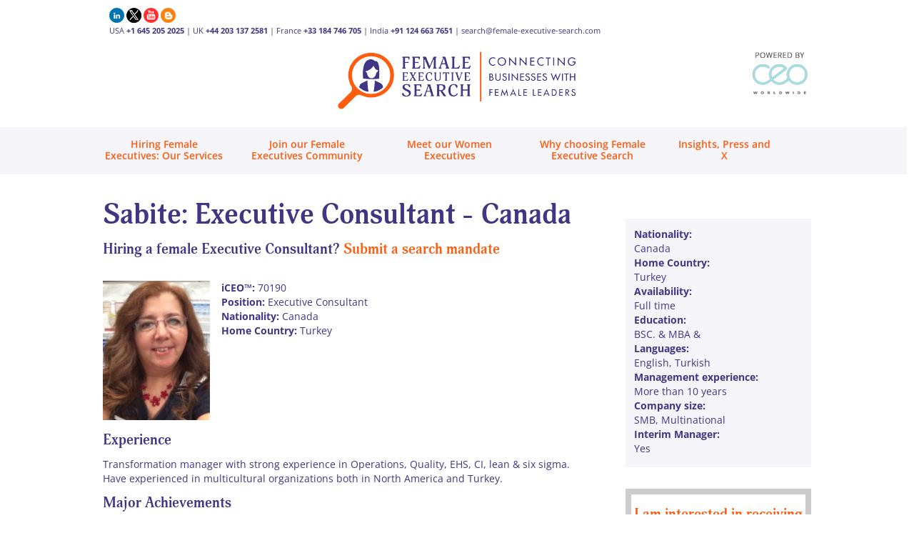

--- FILE ---
content_type: text/html; charset=UTF-8
request_url: https://www.female-executive-search.com/meet-our-women-executives/sabite-executive-consultant-turkey-70190/
body_size: 18968
content:
<!doctype html>
<html lang="en-US" prefix="og: https://ogp.me/ns#">
<head>
<meta charset="UTF-8">
<meta name="viewport" content="width=device-width, initial-scale=1">
<link rel="profile" href="https://gmpg.org/xfn/11">
<!-- Search Engine Optimization by Rank Math PRO - https://rankmath.com/ -->
<title>Sabite | Executive Consultant | Turkey | ID 70190</title>
<meta name="description" content="Sabite: Executive Consultant - Transformation manager with strong experience in Operations, Quality, EHS, CI, lean &amp; six sigma"/>
<meta name="robots" content="follow, noindex"/>
<meta property="og:locale" content="en_US" />
<meta property="og:type" content="article" />
<meta property="og:title" content="Sabite | Executive Consultant | Turkey | ID 70190" />
<meta property="og:description" content="Sabite: Executive Consultant - Transformation manager with strong experience in Operations, Quality, EHS, CI, lean &amp; six sigma" />
<meta property="og:url" content="https://www.female-executive-search.com/meet-our-women-executives/sabite-executive-consultant-turkey-70190/" />
<meta property="og:site_name" content="Female Executive Search" />
<meta property="article:publisher" content="https://www.facebook.com/femaleexecutivesearch/" />
<meta property="og:updated_time" content="2022-01-21T06:50:40+00:00" />
<meta property="article:published_time" content="2021-05-15T00:05:00+00:00" />
<meta property="article:modified_time" content="2022-01-21T06:50:40+00:00" />
<meta name="twitter:card" content="summary_large_image" />
<meta name="twitter:title" content="Sabite | Executive Consultant | Turkey | ID 70190" />
<meta name="twitter:description" content="Sabite: Executive Consultant - Transformation manager with strong experience in Operations, Quality, EHS, CI, lean &amp; six sigma" />
<meta name="twitter:site" content="@FemaleExecs" />
<meta name="twitter:creator" content="@FemaleExecs" />
<meta name="twitter:label1" content="Time to read" />
<meta name="twitter:data1" content="Less than a minute" />
<script type="application/ld+json" class="rank-math-schema-pro">{"@context":"https://schema.org","@graph":[{"@type":"Organization","@id":"https://www.female-executive-search.com/#organization","name":"Female Executive Search","sameAs":["https://www.facebook.com/femaleexecutivesearch/","https://twitter.com/FemaleExecs"],"logo":{"@type":"ImageObject","@id":"https://www.female-executive-search.com/#logo","url":"https://www.female-executive-search.com/wp-content/uploads/2018/05/ceo-top-banner.png","contentUrl":"https://www.female-executive-search.com/wp-content/uploads/2018/05/ceo-top-banner.png","caption":"Female Executive Search","inLanguage":"en-US","width":"340","height":"81"}},{"@type":"WebSite","@id":"https://www.female-executive-search.com/#website","url":"https://www.female-executive-search.com","name":"Female Executive Search","publisher":{"@id":"https://www.female-executive-search.com/#organization"},"inLanguage":"en-US"},{"@type":"WebPage","@id":"https://www.female-executive-search.com/meet-our-women-executives/sabite-executive-consultant-turkey-70190/#webpage","url":"https://www.female-executive-search.com/meet-our-women-executives/sabite-executive-consultant-turkey-70190/","name":"Sabite | Executive Consultant | Turkey | ID 70190","datePublished":"2021-05-15T00:05:00+00:00","dateModified":"2022-01-21T06:50:40+00:00","isPartOf":{"@id":"https://www.female-executive-search.com/#website"},"inLanguage":"en-US"},{"@type":"Person","@id":"https://www.female-executive-search.com/meet-our-women-executives/sabite-executive-consultant-turkey-70190/#author","name":"admin","image":{"@type":"ImageObject","@id":"https://secure.gravatar.com/avatar/4de84770784047a768039f9d337293fb2f7c8fe61a23a2d6096416f1f2203fff?s=96&amp;d=mm&amp;r=g","url":"https://secure.gravatar.com/avatar/4de84770784047a768039f9d337293fb2f7c8fe61a23a2d6096416f1f2203fff?s=96&amp;d=mm&amp;r=g","caption":"admin","inLanguage":"en-US"},"worksFor":{"@id":"https://www.female-executive-search.com/#organization"}},{"@type":"Article","headline":"Sabite | Executive Consultant | Turkey | ID 70190","datePublished":"2021-05-15T00:05:00+00:00","dateModified":"2022-01-21T06:50:40+00:00","author":{"@id":"https://www.female-executive-search.com/meet-our-women-executives/sabite-executive-consultant-turkey-70190/#author","name":"admin"},"publisher":{"@id":"https://www.female-executive-search.com/#organization"},"description":"Sabite: Executive Consultant - Transformation manager with strong experience in Operations, Quality, EHS, CI, lean &amp; six sigma","name":"Sabite | Executive Consultant | Turkey | ID 70190","@id":"https://www.female-executive-search.com/meet-our-women-executives/sabite-executive-consultant-turkey-70190/#richSnippet","isPartOf":{"@id":"https://www.female-executive-search.com/meet-our-women-executives/sabite-executive-consultant-turkey-70190/#webpage"},"inLanguage":"en-US","mainEntityOfPage":{"@id":"https://www.female-executive-search.com/meet-our-women-executives/sabite-executive-consultant-turkey-70190/#webpage"}}]}</script>
<!-- /Rank Math WordPress SEO plugin -->
<link rel='dns-prefetch' href='//stats.wp.com' />
<link rel='dns-prefetch' href='//v0.wordpress.com' />
<link rel='dns-prefetch' href='//jetpack.wordpress.com' />
<link rel='dns-prefetch' href='//s0.wp.com' />
<link rel='dns-prefetch' href='//public-api.wordpress.com' />
<link rel='dns-prefetch' href='//0.gravatar.com' />
<link rel='dns-prefetch' href='//1.gravatar.com' />
<link rel='dns-prefetch' href='//2.gravatar.com' />
<link rel='preconnect' href='//i0.wp.com' />
<link rel="alternate" type="application/rss+xml" title="Female Executive Search &raquo; Feed" href="https://www.female-executive-search.com/feed/" />
<link rel="alternate" type="application/rss+xml" title="Female Executive Search &raquo; Comments Feed" href="https://www.female-executive-search.com/comments/feed/" />
<link rel="alternate" title="oEmbed (JSON)" type="application/json+oembed" href="https://www.female-executive-search.com/wp-json/oembed/1.0/embed?url=https%3A%2F%2Fwww.female-executive-search.com%2Fmeet-our-women-executives%2Fsabite-executive-consultant-turkey-70190%2F" />
<link rel="alternate" title="oEmbed (XML)" type="text/xml+oembed" href="https://www.female-executive-search.com/wp-json/oembed/1.0/embed?url=https%3A%2F%2Fwww.female-executive-search.com%2Fmeet-our-women-executives%2Fsabite-executive-consultant-turkey-70190%2F&#038;format=xml" />
<style id='wp-img-auto-sizes-contain-inline-css' type='text/css'>
img:is([sizes=auto i],[sizes^="auto," i]){contain-intrinsic-size:3000px 1500px}
/*# sourceURL=wp-img-auto-sizes-contain-inline-css */
</style>
<style id='wp-block-library-inline-css' type='text/css'>
:root{--wp-block-synced-color:#7a00df;--wp-block-synced-color--rgb:122,0,223;--wp-bound-block-color:var(--wp-block-synced-color);--wp-editor-canvas-background:#ddd;--wp-admin-theme-color:#007cba;--wp-admin-theme-color--rgb:0,124,186;--wp-admin-theme-color-darker-10:#006ba1;--wp-admin-theme-color-darker-10--rgb:0,107,160.5;--wp-admin-theme-color-darker-20:#005a87;--wp-admin-theme-color-darker-20--rgb:0,90,135;--wp-admin-border-width-focus:2px}@media (min-resolution:192dpi){:root{--wp-admin-border-width-focus:1.5px}}.wp-element-button{cursor:pointer}:root .has-very-light-gray-background-color{background-color:#eee}:root .has-very-dark-gray-background-color{background-color:#313131}:root .has-very-light-gray-color{color:#eee}:root .has-very-dark-gray-color{color:#313131}:root .has-vivid-green-cyan-to-vivid-cyan-blue-gradient-background{background:linear-gradient(135deg,#00d084,#0693e3)}:root .has-purple-crush-gradient-background{background:linear-gradient(135deg,#34e2e4,#4721fb 50%,#ab1dfe)}:root .has-hazy-dawn-gradient-background{background:linear-gradient(135deg,#faaca8,#dad0ec)}:root .has-subdued-olive-gradient-background{background:linear-gradient(135deg,#fafae1,#67a671)}:root .has-atomic-cream-gradient-background{background:linear-gradient(135deg,#fdd79a,#004a59)}:root .has-nightshade-gradient-background{background:linear-gradient(135deg,#330968,#31cdcf)}:root .has-midnight-gradient-background{background:linear-gradient(135deg,#020381,#2874fc)}:root{--wp--preset--font-size--normal:16px;--wp--preset--font-size--huge:42px}.has-regular-font-size{font-size:1em}.has-larger-font-size{font-size:2.625em}.has-normal-font-size{font-size:var(--wp--preset--font-size--normal)}.has-huge-font-size{font-size:var(--wp--preset--font-size--huge)}.has-text-align-center{text-align:center}.has-text-align-left{text-align:left}.has-text-align-right{text-align:right}.has-fit-text{white-space:nowrap!important}#end-resizable-editor-section{display:none}.aligncenter{clear:both}.items-justified-left{justify-content:flex-start}.items-justified-center{justify-content:center}.items-justified-right{justify-content:flex-end}.items-justified-space-between{justify-content:space-between}.screen-reader-text{border:0;clip-path:inset(50%);height:1px;margin:-1px;overflow:hidden;padding:0;position:absolute;width:1px;word-wrap:normal!important}.screen-reader-text:focus{background-color:#ddd;clip-path:none;color:#444;display:block;font-size:1em;height:auto;left:5px;line-height:normal;padding:15px 23px 14px;text-decoration:none;top:5px;width:auto;z-index:100000}html :where(.has-border-color){border-style:solid}html :where([style*=border-top-color]){border-top-style:solid}html :where([style*=border-right-color]){border-right-style:solid}html :where([style*=border-bottom-color]){border-bottom-style:solid}html :where([style*=border-left-color]){border-left-style:solid}html :where([style*=border-width]){border-style:solid}html :where([style*=border-top-width]){border-top-style:solid}html :where([style*=border-right-width]){border-right-style:solid}html :where([style*=border-bottom-width]){border-bottom-style:solid}html :where([style*=border-left-width]){border-left-style:solid}html :where(img[class*=wp-image-]){height:auto;max-width:100%}:where(figure){margin:0 0 1em}html :where(.is-position-sticky){--wp-admin--admin-bar--position-offset:var(--wp-admin--admin-bar--height,0px)}@media screen and (max-width:600px){html :where(.is-position-sticky){--wp-admin--admin-bar--position-offset:0px}}
/*# sourceURL=wp-block-library-inline-css */
</style><style id='global-styles-inline-css' type='text/css'>
:root{--wp--preset--aspect-ratio--square: 1;--wp--preset--aspect-ratio--4-3: 4/3;--wp--preset--aspect-ratio--3-4: 3/4;--wp--preset--aspect-ratio--3-2: 3/2;--wp--preset--aspect-ratio--2-3: 2/3;--wp--preset--aspect-ratio--16-9: 16/9;--wp--preset--aspect-ratio--9-16: 9/16;--wp--preset--color--black: #000000;--wp--preset--color--cyan-bluish-gray: #abb8c3;--wp--preset--color--white: #ffffff;--wp--preset--color--pale-pink: #f78da7;--wp--preset--color--vivid-red: #cf2e2e;--wp--preset--color--luminous-vivid-orange: #ff6900;--wp--preset--color--luminous-vivid-amber: #fcb900;--wp--preset--color--light-green-cyan: #7bdcb5;--wp--preset--color--vivid-green-cyan: #00d084;--wp--preset--color--pale-cyan-blue: #8ed1fc;--wp--preset--color--vivid-cyan-blue: #0693e3;--wp--preset--color--vivid-purple: #9b51e0;--wp--preset--gradient--vivid-cyan-blue-to-vivid-purple: linear-gradient(135deg,rgb(6,147,227) 0%,rgb(155,81,224) 100%);--wp--preset--gradient--light-green-cyan-to-vivid-green-cyan: linear-gradient(135deg,rgb(122,220,180) 0%,rgb(0,208,130) 100%);--wp--preset--gradient--luminous-vivid-amber-to-luminous-vivid-orange: linear-gradient(135deg,rgb(252,185,0) 0%,rgb(255,105,0) 100%);--wp--preset--gradient--luminous-vivid-orange-to-vivid-red: linear-gradient(135deg,rgb(255,105,0) 0%,rgb(207,46,46) 100%);--wp--preset--gradient--very-light-gray-to-cyan-bluish-gray: linear-gradient(135deg,rgb(238,238,238) 0%,rgb(169,184,195) 100%);--wp--preset--gradient--cool-to-warm-spectrum: linear-gradient(135deg,rgb(74,234,220) 0%,rgb(151,120,209) 20%,rgb(207,42,186) 40%,rgb(238,44,130) 60%,rgb(251,105,98) 80%,rgb(254,248,76) 100%);--wp--preset--gradient--blush-light-purple: linear-gradient(135deg,rgb(255,206,236) 0%,rgb(152,150,240) 100%);--wp--preset--gradient--blush-bordeaux: linear-gradient(135deg,rgb(254,205,165) 0%,rgb(254,45,45) 50%,rgb(107,0,62) 100%);--wp--preset--gradient--luminous-dusk: linear-gradient(135deg,rgb(255,203,112) 0%,rgb(199,81,192) 50%,rgb(65,88,208) 100%);--wp--preset--gradient--pale-ocean: linear-gradient(135deg,rgb(255,245,203) 0%,rgb(182,227,212) 50%,rgb(51,167,181) 100%);--wp--preset--gradient--electric-grass: linear-gradient(135deg,rgb(202,248,128) 0%,rgb(113,206,126) 100%);--wp--preset--gradient--midnight: linear-gradient(135deg,rgb(2,3,129) 0%,rgb(40,116,252) 100%);--wp--preset--font-size--small: 13px;--wp--preset--font-size--medium: 20px;--wp--preset--font-size--large: 36px;--wp--preset--font-size--x-large: 42px;--wp--preset--spacing--20: 0.44rem;--wp--preset--spacing--30: 0.67rem;--wp--preset--spacing--40: 1rem;--wp--preset--spacing--50: 1.5rem;--wp--preset--spacing--60: 2.25rem;--wp--preset--spacing--70: 3.38rem;--wp--preset--spacing--80: 5.06rem;--wp--preset--shadow--natural: 6px 6px 9px rgba(0, 0, 0, 0.2);--wp--preset--shadow--deep: 12px 12px 50px rgba(0, 0, 0, 0.4);--wp--preset--shadow--sharp: 6px 6px 0px rgba(0, 0, 0, 0.2);--wp--preset--shadow--outlined: 6px 6px 0px -3px rgb(255, 255, 255), 6px 6px rgb(0, 0, 0);--wp--preset--shadow--crisp: 6px 6px 0px rgb(0, 0, 0);}:where(.is-layout-flex){gap: 0.5em;}:where(.is-layout-grid){gap: 0.5em;}body .is-layout-flex{display: flex;}.is-layout-flex{flex-wrap: wrap;align-items: center;}.is-layout-flex > :is(*, div){margin: 0;}body .is-layout-grid{display: grid;}.is-layout-grid > :is(*, div){margin: 0;}:where(.wp-block-columns.is-layout-flex){gap: 2em;}:where(.wp-block-columns.is-layout-grid){gap: 2em;}:where(.wp-block-post-template.is-layout-flex){gap: 1.25em;}:where(.wp-block-post-template.is-layout-grid){gap: 1.25em;}.has-black-color{color: var(--wp--preset--color--black) !important;}.has-cyan-bluish-gray-color{color: var(--wp--preset--color--cyan-bluish-gray) !important;}.has-white-color{color: var(--wp--preset--color--white) !important;}.has-pale-pink-color{color: var(--wp--preset--color--pale-pink) !important;}.has-vivid-red-color{color: var(--wp--preset--color--vivid-red) !important;}.has-luminous-vivid-orange-color{color: var(--wp--preset--color--luminous-vivid-orange) !important;}.has-luminous-vivid-amber-color{color: var(--wp--preset--color--luminous-vivid-amber) !important;}.has-light-green-cyan-color{color: var(--wp--preset--color--light-green-cyan) !important;}.has-vivid-green-cyan-color{color: var(--wp--preset--color--vivid-green-cyan) !important;}.has-pale-cyan-blue-color{color: var(--wp--preset--color--pale-cyan-blue) !important;}.has-vivid-cyan-blue-color{color: var(--wp--preset--color--vivid-cyan-blue) !important;}.has-vivid-purple-color{color: var(--wp--preset--color--vivid-purple) !important;}.has-black-background-color{background-color: var(--wp--preset--color--black) !important;}.has-cyan-bluish-gray-background-color{background-color: var(--wp--preset--color--cyan-bluish-gray) !important;}.has-white-background-color{background-color: var(--wp--preset--color--white) !important;}.has-pale-pink-background-color{background-color: var(--wp--preset--color--pale-pink) !important;}.has-vivid-red-background-color{background-color: var(--wp--preset--color--vivid-red) !important;}.has-luminous-vivid-orange-background-color{background-color: var(--wp--preset--color--luminous-vivid-orange) !important;}.has-luminous-vivid-amber-background-color{background-color: var(--wp--preset--color--luminous-vivid-amber) !important;}.has-light-green-cyan-background-color{background-color: var(--wp--preset--color--light-green-cyan) !important;}.has-vivid-green-cyan-background-color{background-color: var(--wp--preset--color--vivid-green-cyan) !important;}.has-pale-cyan-blue-background-color{background-color: var(--wp--preset--color--pale-cyan-blue) !important;}.has-vivid-cyan-blue-background-color{background-color: var(--wp--preset--color--vivid-cyan-blue) !important;}.has-vivid-purple-background-color{background-color: var(--wp--preset--color--vivid-purple) !important;}.has-black-border-color{border-color: var(--wp--preset--color--black) !important;}.has-cyan-bluish-gray-border-color{border-color: var(--wp--preset--color--cyan-bluish-gray) !important;}.has-white-border-color{border-color: var(--wp--preset--color--white) !important;}.has-pale-pink-border-color{border-color: var(--wp--preset--color--pale-pink) !important;}.has-vivid-red-border-color{border-color: var(--wp--preset--color--vivid-red) !important;}.has-luminous-vivid-orange-border-color{border-color: var(--wp--preset--color--luminous-vivid-orange) !important;}.has-luminous-vivid-amber-border-color{border-color: var(--wp--preset--color--luminous-vivid-amber) !important;}.has-light-green-cyan-border-color{border-color: var(--wp--preset--color--light-green-cyan) !important;}.has-vivid-green-cyan-border-color{border-color: var(--wp--preset--color--vivid-green-cyan) !important;}.has-pale-cyan-blue-border-color{border-color: var(--wp--preset--color--pale-cyan-blue) !important;}.has-vivid-cyan-blue-border-color{border-color: var(--wp--preset--color--vivid-cyan-blue) !important;}.has-vivid-purple-border-color{border-color: var(--wp--preset--color--vivid-purple) !important;}.has-vivid-cyan-blue-to-vivid-purple-gradient-background{background: var(--wp--preset--gradient--vivid-cyan-blue-to-vivid-purple) !important;}.has-light-green-cyan-to-vivid-green-cyan-gradient-background{background: var(--wp--preset--gradient--light-green-cyan-to-vivid-green-cyan) !important;}.has-luminous-vivid-amber-to-luminous-vivid-orange-gradient-background{background: var(--wp--preset--gradient--luminous-vivid-amber-to-luminous-vivid-orange) !important;}.has-luminous-vivid-orange-to-vivid-red-gradient-background{background: var(--wp--preset--gradient--luminous-vivid-orange-to-vivid-red) !important;}.has-very-light-gray-to-cyan-bluish-gray-gradient-background{background: var(--wp--preset--gradient--very-light-gray-to-cyan-bluish-gray) !important;}.has-cool-to-warm-spectrum-gradient-background{background: var(--wp--preset--gradient--cool-to-warm-spectrum) !important;}.has-blush-light-purple-gradient-background{background: var(--wp--preset--gradient--blush-light-purple) !important;}.has-blush-bordeaux-gradient-background{background: var(--wp--preset--gradient--blush-bordeaux) !important;}.has-luminous-dusk-gradient-background{background: var(--wp--preset--gradient--luminous-dusk) !important;}.has-pale-ocean-gradient-background{background: var(--wp--preset--gradient--pale-ocean) !important;}.has-electric-grass-gradient-background{background: var(--wp--preset--gradient--electric-grass) !important;}.has-midnight-gradient-background{background: var(--wp--preset--gradient--midnight) !important;}.has-small-font-size{font-size: var(--wp--preset--font-size--small) !important;}.has-medium-font-size{font-size: var(--wp--preset--font-size--medium) !important;}.has-large-font-size{font-size: var(--wp--preset--font-size--large) !important;}.has-x-large-font-size{font-size: var(--wp--preset--font-size--x-large) !important;}
/*# sourceURL=global-styles-inline-css */
</style>
<style id='classic-theme-styles-inline-css' type='text/css'>
/*! This file is auto-generated */
.wp-block-button__link{color:#fff;background-color:#32373c;border-radius:9999px;box-shadow:none;text-decoration:none;padding:calc(.667em + 2px) calc(1.333em + 2px);font-size:1.125em}.wp-block-file__button{background:#32373c;color:#fff;text-decoration:none}
/*# sourceURL=/wp-includes/css/classic-themes.min.css */
</style>
<!-- <link rel='stylesheet' id='pdfp-public-css' href='https://www.female-executive-search.com/wp-content/plugins/pdf-poster/build/public.css?ver=1768884492' type='text/css' media='all' /> -->
<link rel="stylesheet" type="text/css" href="//www.female-executive-search.com/wp-content/cache/wpfc-minified/6orn8cht/61aka.css" media="all"/>
<style id='responsive-menu-inline-css' type='text/css'>
/** This file is major component of this plugin so please don't try to edit here. */
#rmp_menu_trigger-8826 {
width: 45px;
height: 45px;
position: relative;
top: 0;
border-radius: 3px;
display: none;
text-decoration: none;
left: 85%;
background: transparent;
transition: transform 0.5s, background-color 0.5s;
}
#rmp_menu_trigger-8826 .rmp-trigger-box {
width: 24px;
color: #ffffff;
}
#rmp_menu_trigger-8826 .rmp-trigger-icon-active, #rmp_menu_trigger-8826 .rmp-trigger-text-open {
display: none;
}
#rmp_menu_trigger-8826.is-active .rmp-trigger-icon-active, #rmp_menu_trigger-8826.is-active .rmp-trigger-text-open {
display: inline;
}
#rmp_menu_trigger-8826.is-active .rmp-trigger-icon-inactive, #rmp_menu_trigger-8826.is-active .rmp-trigger-text {
display: none;
}
#rmp_menu_trigger-8826 .rmp-trigger-label {
color: #ffffff;
pointer-events: none;
line-height: 13px;
font-family: inherit;
font-size: 14px;
display: inline;
text-transform: inherit;
}
#rmp_menu_trigger-8826 .rmp-trigger-label.rmp-trigger-label-top {
display: block;
margin-bottom: 12px;
}
#rmp_menu_trigger-8826 .rmp-trigger-label.rmp-trigger-label-bottom {
display: block;
margin-top: 12px;
}
#rmp_menu_trigger-8826 .responsive-menu-pro-inner {
display: block;
}
#rmp_menu_trigger-8826 .rmp-trigger-icon-inactive .rmp-font-icon {
color: #ff5c10;
}
#rmp_menu_trigger-8826 .responsive-menu-pro-inner, #rmp_menu_trigger-8826 .responsive-menu-pro-inner::before, #rmp_menu_trigger-8826 .responsive-menu-pro-inner::after {
width: 24px;
height: 3px;
background-color: #ff5c10;
border-radius: 4px;
position: absolute;
}
#rmp_menu_trigger-8826 .rmp-trigger-icon-active .rmp-font-icon {
color: #ff5c10;
}
#rmp_menu_trigger-8826.is-active .responsive-menu-pro-inner, #rmp_menu_trigger-8826.is-active .responsive-menu-pro-inner::before, #rmp_menu_trigger-8826.is-active .responsive-menu-pro-inner::after {
background-color: #ff5c10;
}
#rmp_menu_trigger-8826:hover .rmp-trigger-icon-inactive .rmp-font-icon {
color: #ff5c10;
}
#rmp_menu_trigger-8826:not(.is-active):hover .responsive-menu-pro-inner, #rmp_menu_trigger-8826:not(.is-active):hover .responsive-menu-pro-inner::before, #rmp_menu_trigger-8826:not(.is-active):hover .responsive-menu-pro-inner::after {
background-color: #ff5c10;
}
#rmp_menu_trigger-8826 .responsive-menu-pro-inner::before {
top: 3px;
}
#rmp_menu_trigger-8826 .responsive-menu-pro-inner::after {
bottom: 3px;
}
#rmp_menu_trigger-8826.is-active .responsive-menu-pro-inner::after {
bottom: 0;
}
/* Hamburger menu styling */
@media screen and (max-width: 600px) {
/** Menu Title Style */
/** Menu Additional Content Style */
.main-navigation {
display: none !important;
}
#rmp_menu_trigger-8826 {
display: block;
}
#rmp-container-8826 {
position: fixed;
top: 0;
margin: 0;
transition: transform 0.5s;
overflow: auto;
display: block;
width: 75%;
background-color: #f5f5f9;
background-image: url("");
height: 100%;
left: 0;
padding-top: 0px;
padding-left: 0px;
padding-bottom: 0px;
padding-right: 0px;
}
#rmp-menu-wrap-8826 {
padding-top: 0px;
padding-left: 0px;
padding-bottom: 0px;
padding-right: 0px;
background-color: #f5f5f9;
}
#rmp-menu-wrap-8826 .rmp-menu, #rmp-menu-wrap-8826 .rmp-submenu {
width: 100%;
box-sizing: border-box;
margin: 0;
padding: 0;
}
#rmp-menu-wrap-8826 .rmp-submenu-depth-1 .rmp-menu-item-link {
padding-left: 10%;
}
#rmp-menu-wrap-8826 .rmp-submenu-depth-2 .rmp-menu-item-link {
padding-left: 15%;
}
#rmp-menu-wrap-8826 .rmp-submenu-depth-3 .rmp-menu-item-link {
padding-left: 20%;
}
#rmp-menu-wrap-8826 .rmp-submenu-depth-4 .rmp-menu-item-link {
padding-left: 25%;
}
#rmp-menu-wrap-8826 .rmp-submenu.rmp-submenu-open {
display: block;
}
#rmp-menu-wrap-8826 .rmp-menu-item {
width: 100%;
list-style: none;
margin: 0;
}
#rmp-menu-wrap-8826 .rmp-menu-item-link {
height: 35px;
line-height: 30px;
font-size: 14px;
border-bottom: 1px solid #ff5c10;
font-family: inherit;
color: #ff5c10;
text-align: left;
background-color: #f5f5f9;
font-weight: normal;
letter-spacing: 0px;
display: block;
box-sizing: border-box;
width: 100%;
text-decoration: none;
position: relative;
overflow: hidden;
transition: background-color 0.5s, border-color 0.5s, 0.5s;
word-wrap: break-word;
height: auto;
padding: 0 5%;
padding-right: 40px;
}
#rmp-menu-wrap-8826 .rmp-menu-item-link:after, #rmp-menu-wrap-8826 .rmp-menu-item-link:before {
display: none;
}
#rmp-menu-wrap-8826 .rmp-menu-item-link:hover, #rmp-menu-wrap-8826 .rmp-menu-item-link:focus {
color: #ff5c10;
border-color: #ff5c10;
background-color: #fffdf6;
}
#rmp-menu-wrap-8826 .rmp-menu-item-link:focus {
outline: none;
border-color: unset;
box-shadow: unset;
}
#rmp-menu-wrap-8826 .rmp-menu-item-link .rmp-font-icon {
height: 35px;
line-height: 30px;
margin-right: 10px;
font-size: 14px;
}
#rmp-menu-wrap-8826 .rmp-menu-current-item .rmp-menu-item-link {
color: #ff5c10;
border-color: #ff5c10;
background-color: #fffdf6;
}
#rmp-menu-wrap-8826 .rmp-menu-current-item .rmp-menu-item-link:hover, #rmp-menu-wrap-8826 .rmp-menu-current-item .rmp-menu-item-link:focus {
color: #ff5c10;
border-color: #ff5c10;
background-color: #fffdf6;
}
#rmp-menu-wrap-8826 .rmp-menu-subarrow {
position: absolute;
top: 0;
bottom: 0;
text-align: center;
overflow: hidden;
background-size: cover;
overflow: hidden;
right: 0;
border-left-style: solid;
border-left-color: #d8efeb;
border-left-width: 1px;
height: 30px;
width: 30px;
color: #ff5c10;
background-color: #d8efeb;
}
#rmp-menu-wrap-8826 .rmp-menu-subarrow svg {
fill: #ff5c10;
}
#rmp-menu-wrap-8826 .rmp-menu-subarrow:hover {
color: #ff5c10;
border-color: #d8efeb;
background-color: #d8efeb;
}
#rmp-menu-wrap-8826 .rmp-menu-subarrow:hover svg {
fill: #ff5c10;
}
#rmp-menu-wrap-8826 .rmp-menu-subarrow .rmp-font-icon {
margin-right: unset;
}
#rmp-menu-wrap-8826 .rmp-menu-subarrow * {
vertical-align: middle;
line-height: 30px;
}
#rmp-menu-wrap-8826 .rmp-menu-subarrow-active {
display: block;
background-size: cover;
color: #ff5c10;
border-color: #d8efeb;
background-color: #d8efeb;
}
#rmp-menu-wrap-8826 .rmp-menu-subarrow-active svg {
fill: #ff5c10;
}
#rmp-menu-wrap-8826 .rmp-menu-subarrow-active:hover {
color: #ff5c10;
border-color: #d8efeb;
background-color: #d8efeb;
}
#rmp-menu-wrap-8826 .rmp-menu-subarrow-active:hover svg {
fill: #ff5c10;
}
#rmp-menu-wrap-8826 .rmp-submenu {
display: none;
}
#rmp-menu-wrap-8826 .rmp-submenu .rmp-menu-item-link {
height: 45px;
line-height: 20px;
letter-spacing: 0px;
font-size: 14px;
border-bottom: 1px solid #effbf9;
font-family: inherit;
font-weight: normal;
color: #ff5c10;
text-align: left;
background-color: #effbf9;
}
#rmp-menu-wrap-8826 .rmp-submenu .rmp-menu-item-link:hover, #rmp-menu-wrap-8826 .rmp-submenu .rmp-menu-item-link:focus {
color: #ff5c10;
border-color: #effbf9;
background-color: #effbf9;
}
#rmp-menu-wrap-8826 .rmp-submenu .rmp-menu-current-item .rmp-menu-item-link {
color: #ff5c10;
border-color: #effbf9;
background-color: #effbf9;
}
#rmp-menu-wrap-8826 .rmp-submenu .rmp-menu-current-item .rmp-menu-item-link:hover, #rmp-menu-wrap-8826 .rmp-submenu .rmp-menu-current-item .rmp-menu-item-link:focus {
color: #ff5c10;
border-color: #effbf9;
background-color: #effbf9;
}
#rmp-menu-wrap-8826 .rmp-submenu .rmp-menu-subarrow {
right: 0;
border-right: unset;
border-left-style: solid;
border-left-color: #1d4354;
border-left-width: 0px;
height: 39px;
line-height: 39px;
width: 40px;
color: #fff;
background-color: inherit;
}
#rmp-menu-wrap-8826 .rmp-submenu .rmp-menu-subarrow:hover {
color: #fff;
border-color: #3f3f3f;
background-color: inherit;
}
#rmp-menu-wrap-8826 .rmp-submenu .rmp-menu-subarrow-active {
color: #fff;
border-color: #1d4354;
background-color: inherit;
}
#rmp-menu-wrap-8826 .rmp-submenu .rmp-menu-subarrow-active:hover {
color: #fff;
border-color: #3f3f3f;
background-color: inherit;
}
#rmp-menu-wrap-8826 .rmp-menu-item-description {
margin: 0;
padding: 5px 5%;
opacity: 0.8;
color: #ff5c10;
}
#rmp-search-box-8826 {
display: block;
padding-top: 0px;
padding-left: 5%;
padding-bottom: 0px;
padding-right: 5%;
}
#rmp-search-box-8826 .rmp-search-form {
margin: 0;
}
#rmp-search-box-8826 .rmp-search-box {
background: #d8efeb;
border: 1px solid #dadada;
color: #ff5c10;
width: 100%;
padding: 0 5%;
border-radius: 30px;
height: 45px;
-webkit-appearance: none;
}
#rmp-search-box-8826 .rmp-search-box::placeholder {
color: #c7c7cd;
}
#rmp-search-box-8826 .rmp-search-box:focus {
background-color: #d8efeb;
outline: 2px solid #dadada;
color: #ff5c10;
}
#rmp-menu-title-8826 {
background-color: #d8efeb;
color: #ffffff;
text-align: left;
font-size: 13px;
padding-top: 10%;
padding-left: 5%;
padding-bottom: 0%;
padding-right: 5%;
font-weight: 400;
transition: background-color 0.5s, border-color 0.5s, color 0.5s;
}
#rmp-menu-title-8826:hover {
background-color: #d8efeb;
color: #ffffff;
}
#rmp-menu-title-8826 > .rmp-menu-title-link {
color: #ffffff;
width: 100%;
background-color: unset;
text-decoration: none;
}
#rmp-menu-title-8826 > .rmp-menu-title-link:hover {
color: #ffffff;
}
#rmp-menu-title-8826 .rmp-font-icon {
font-size: 13px;
}
#rmp-menu-additional-content-8826 {
padding-top: 0px;
padding-left: 5%;
padding-bottom: 0px;
padding-right: 5%;
color: #ffffff;
text-align: center;
font-size: 16px;
}
}
/**
This file contents common styling of menus.
*/
.rmp-container {
display: none;
visibility: visible;
padding: 0px 0px 0px 0px;
z-index: 99998;
transition: all 0.3s;
/** Scrolling bar in menu setting box **/
}
.rmp-container.rmp-fade-top, .rmp-container.rmp-fade-left, .rmp-container.rmp-fade-right, .rmp-container.rmp-fade-bottom {
display: none;
}
.rmp-container.rmp-slide-left, .rmp-container.rmp-push-left {
transform: translateX(-100%);
-ms-transform: translateX(-100%);
-webkit-transform: translateX(-100%);
-moz-transform: translateX(-100%);
}
.rmp-container.rmp-slide-left.rmp-menu-open, .rmp-container.rmp-push-left.rmp-menu-open {
transform: translateX(0);
-ms-transform: translateX(0);
-webkit-transform: translateX(0);
-moz-transform: translateX(0);
}
.rmp-container.rmp-slide-right, .rmp-container.rmp-push-right {
transform: translateX(100%);
-ms-transform: translateX(100%);
-webkit-transform: translateX(100%);
-moz-transform: translateX(100%);
}
.rmp-container.rmp-slide-right.rmp-menu-open, .rmp-container.rmp-push-right.rmp-menu-open {
transform: translateX(0);
-ms-transform: translateX(0);
-webkit-transform: translateX(0);
-moz-transform: translateX(0);
}
.rmp-container.rmp-slide-top, .rmp-container.rmp-push-top {
transform: translateY(-100%);
-ms-transform: translateY(-100%);
-webkit-transform: translateY(-100%);
-moz-transform: translateY(-100%);
}
.rmp-container.rmp-slide-top.rmp-menu-open, .rmp-container.rmp-push-top.rmp-menu-open {
transform: translateY(0);
-ms-transform: translateY(0);
-webkit-transform: translateY(0);
-moz-transform: translateY(0);
}
.rmp-container.rmp-slide-bottom, .rmp-container.rmp-push-bottom {
transform: translateY(100%);
-ms-transform: translateY(100%);
-webkit-transform: translateY(100%);
-moz-transform: translateY(100%);
}
.rmp-container.rmp-slide-bottom.rmp-menu-open, .rmp-container.rmp-push-bottom.rmp-menu-open {
transform: translateX(0);
-ms-transform: translateX(0);
-webkit-transform: translateX(0);
-moz-transform: translateX(0);
}
.rmp-container::-webkit-scrollbar {
width: 0px;
}
.rmp-container ::-webkit-scrollbar-track {
box-shadow: inset 0 0 5px transparent;
}
.rmp-container ::-webkit-scrollbar-thumb {
background: transparent;
}
.rmp-container ::-webkit-scrollbar-thumb:hover {
background: transparent;
}
.rmp-container .rmp-menu-wrap .rmp-menu {
transition: none;
border-radius: 0;
box-shadow: none;
background: none;
border: 0;
bottom: auto;
box-sizing: border-box;
clip: auto;
color: #666;
display: block;
float: none;
font-family: inherit;
font-size: 14px;
height: auto;
left: auto;
line-height: 1.7;
list-style-type: none;
margin: 0;
min-height: auto;
max-height: none;
opacity: 1;
outline: none;
overflow: visible;
padding: 0;
position: relative;
pointer-events: auto;
right: auto;
text-align: left;
text-decoration: none;
text-indent: 0;
text-transform: none;
transform: none;
top: auto;
visibility: inherit;
width: auto;
word-wrap: break-word;
white-space: normal;
}
.rmp-container .rmp-menu-additional-content {
display: block;
word-break: break-word;
}
.rmp-container .rmp-menu-title {
display: flex;
flex-direction: column;
}
.rmp-container .rmp-menu-title .rmp-menu-title-image {
max-width: 100%;
margin-bottom: 15px;
display: block;
margin: auto;
margin-bottom: 15px;
}
button.rmp_menu_trigger {
z-index: 999999;
overflow: hidden;
outline: none;
border: 0;
display: none;
margin: 0;
transition: transform 0.5s, background-color 0.5s;
padding: 0;
}
button.rmp_menu_trigger .responsive-menu-pro-inner::before, button.rmp_menu_trigger .responsive-menu-pro-inner::after {
content: "";
display: block;
}
button.rmp_menu_trigger .responsive-menu-pro-inner::before {
top: 10px;
}
button.rmp_menu_trigger .responsive-menu-pro-inner::after {
bottom: 10px;
}
button.rmp_menu_trigger .rmp-trigger-box {
width: 40px;
display: inline-block;
position: relative;
pointer-events: none;
vertical-align: super;
}
/*  Menu Trigger Boring Animation */
.rmp-menu-trigger-boring .responsive-menu-pro-inner {
transition-property: none;
}
.rmp-menu-trigger-boring .responsive-menu-pro-inner::after, .rmp-menu-trigger-boring .responsive-menu-pro-inner::before {
transition-property: none;
}
.rmp-menu-trigger-boring.is-active .responsive-menu-pro-inner {
transform: rotate(45deg);
}
.rmp-menu-trigger-boring.is-active .responsive-menu-pro-inner:before {
top: 0;
opacity: 0;
}
.rmp-menu-trigger-boring.is-active .responsive-menu-pro-inner:after {
bottom: 0;
transform: rotate(-90deg);
}
/*# sourceURL=responsive-menu-inline-css */
</style>
<!-- <link rel='stylesheet' id='dashicons-css' href='https://www.female-executive-search.com/wp-includes/css/dashicons.min.css?ver=6.9' type='text/css' media='all' /> -->
<!-- <link rel='stylesheet' id='sow-social-media-buttons-wire-9f7e94b40f05-css' href='https://www.female-executive-search.com/wp-content/uploads/siteorigin-widgets/sow-social-media-buttons-wire-9f7e94b40f05.css?ver=6.9' type='text/css' media='all' /> -->
<!-- <link rel='stylesheet' id='jquery-background-video-css' href='https://www.female-executive-search.com/wp-content/plugins/video-backgrounds-for-siteorigin-page-builder/assets/jquery.background-video.css?ver=6.9' type='text/css' media='all' /> -->
<!-- <link rel='stylesheet' id='so_video_background-css' href='https://www.female-executive-search.com/wp-content/plugins/video-backgrounds-for-siteorigin-page-builder/assets/so_video_background.css?ver=6.9' type='text/css' media='all' /> -->
<!-- <link rel='stylesheet' id='wp-show-posts-css' href='https://www.female-executive-search.com/wp-content/plugins/wp-show-posts/css/wp-show-posts-min.css?ver=1.1.6' type='text/css' media='all' /> -->
<!-- <link rel='stylesheet' id='ceo-style-css' href='https://www.female-executive-search.com/wp-content/themes/ceo/style.css?ver=1.0.0' type='text/css' media='all' /> -->
<!-- <link rel='stylesheet' id='ceo-normalize-css' href='https://www.female-executive-search.com/wp-content/themes/ceo/normalize.css?ver=1.0.0' type='text/css' media='all' /> -->
<!-- <link rel='stylesheet' id='ceo-search-css' href='https://www.female-executive-search.com/wp-content/themes/ceo/ceo-search.css?ver=1.0.0' type='text/css' media='all' /> -->
<!-- <link rel='stylesheet' id='heateor_sss_frontend_css-css' href='https://www.female-executive-search.com/wp-content/plugins/sassy-social-share/public/css/sassy-social-share-public.css?ver=3.3.79' type='text/css' media='all' /> -->
<link rel="stylesheet" type="text/css" href="//www.female-executive-search.com/wp-content/cache/wpfc-minified/k0czbds3/61aka.css" media="all"/>
<style id='heateor_sss_frontend_css-inline-css' type='text/css'>
.heateor_sss_button_instagram span.heateor_sss_svg,a.heateor_sss_instagram span.heateor_sss_svg{background:radial-gradient(circle at 30% 107%,#fdf497 0,#fdf497 5%,#fd5949 45%,#d6249f 60%,#285aeb 90%)}.heateor_sss_horizontal_sharing .heateor_sss_svg,.heateor_sss_standard_follow_icons_container .heateor_sss_svg{color:#fff;border-width:0px;border-style:solid;border-color:transparent}.heateor_sss_horizontal_sharing .heateorSssTCBackground{color:#666}.heateor_sss_horizontal_sharing span.heateor_sss_svg:hover,.heateor_sss_standard_follow_icons_container span.heateor_sss_svg:hover{border-color:transparent;}.heateor_sss_vertical_sharing span.heateor_sss_svg,.heateor_sss_floating_follow_icons_container span.heateor_sss_svg{color:#fff;border-width:0px;border-style:solid;border-color:transparent;}.heateor_sss_vertical_sharing .heateorSssTCBackground{color:#666;}.heateor_sss_vertical_sharing span.heateor_sss_svg:hover,.heateor_sss_floating_follow_icons_container span.heateor_sss_svg:hover{border-color:transparent;}@media screen and (max-width:783px) {.heateor_sss_vertical_sharing{display:none!important}}
/*# sourceURL=heateor_sss_frontend_css-inline-css */
</style>
<!-- <link rel='stylesheet' id='tablepress-default-css' href='https://www.female-executive-search.com/wp-content/plugins/tablepress/css/build/default.css?ver=3.2.6' type='text/css' media='all' /> -->
<link rel="stylesheet" type="text/css" href="//www.female-executive-search.com/wp-content/cache/wpfc-minified/8lb5chc9/61aka.css" media="all"/>
<!--n2css--><!--n2js--><script src='//www.female-executive-search.com/wp-content/cache/wpfc-minified/2zap5mty/61aka.js' type="a9e1117c37ebde3611cc061c-text/javascript"></script>
<!-- <script type="text/javascript" src="https://www.female-executive-search.com/wp-includes/js/jquery/jquery.min.js?ver=3.7.1" id="jquery-core-js"></script> -->
<!-- <script type="text/javascript" src="https://www.female-executive-search.com/wp-includes/js/jquery/jquery-migrate.min.js?ver=3.4.1" id="jquery-migrate-js"></script> -->
<script type="a9e1117c37ebde3611cc061c-text/javascript" id="rmp_menu_scripts-js-extra">
/* <![CDATA[ */
var rmp_menu = {"ajaxURL":"https://www.female-executive-search.com/wp-admin/admin-ajax.php","wp_nonce":"0fbd61686a","menu":[{"menu_theme":"Default","theme_type":"default","theme_location_menu":"0","submenu_submenu_arrow_width":"40","submenu_submenu_arrow_width_unit":"px","submenu_submenu_arrow_height":"39","submenu_submenu_arrow_height_unit":"px","submenu_arrow_position":"right","submenu_sub_arrow_background_colour":"","submenu_sub_arrow_background_hover_colour":"","submenu_sub_arrow_background_colour_active":"","submenu_sub_arrow_background_hover_colour_active":"","submenu_sub_arrow_border_width":"","submenu_sub_arrow_border_width_unit":"px","submenu_sub_arrow_border_colour":"#1d4354","submenu_sub_arrow_border_hover_colour":"#3f3f3f","submenu_sub_arrow_border_colour_active":"#1d4354","submenu_sub_arrow_border_hover_colour_active":"#3f3f3f","submenu_sub_arrow_shape_colour":"#fff","submenu_sub_arrow_shape_hover_colour":"#fff","submenu_sub_arrow_shape_colour_active":"#fff","submenu_sub_arrow_shape_hover_colour_active":"#fff","use_header_bar":"off","header_bar_items_order":{"logo":"off","title":"on","additional content":"off","menu":"on","search":"off"},"header_bar_title":"Responsive Menu","header_bar_html_content":"","header_bar_logo":"","header_bar_logo_link":"","header_bar_logo_width":"","header_bar_logo_width_unit":"%","header_bar_logo_height":"","header_bar_logo_height_unit":"px","header_bar_height":"80","header_bar_height_unit":"px","header_bar_padding":{"top":"0px","right":"5%","bottom":"0px","left":"5%"},"header_bar_font":"","header_bar_font_size":"14","header_bar_font_size_unit":"px","header_bar_text_color":"#ffffff","header_bar_background_color":"#1d4354","header_bar_breakpoint":"8000","header_bar_position_type":"fixed","header_bar_adjust_page":"on","header_bar_scroll_enable":"off","header_bar_scroll_background_color":"#36bdf6","mobile_breakpoint":"600","tablet_breakpoint":"600","transition_speed":"0.5","sub_menu_speed":"0.2","show_menu_on_page_load":"off","menu_disable_scrolling":"off","menu_overlay":"off","menu_overlay_colour":"rgba(0,0,0,0.7)","desktop_menu_width":"","desktop_menu_width_unit":"%","desktop_menu_positioning":"absolute","desktop_menu_side":"left","desktop_menu_to_hide":"","use_current_theme_location":"off","mega_menu":{"225":"off","227":"off","229":"off","228":"off","226":"off"},"desktop_submenu_open_animation":"none","desktop_submenu_open_animation_speed":"100ms","desktop_submenu_open_on_click":"off","desktop_menu_hide_and_show":"off","menu_name":"Default Menu","menu_to_use":"19","different_menu_for_mobile":"off","menu_to_use_in_mobile":"main-menu","use_mobile_menu":"on","use_tablet_menu":"on","use_desktop_menu":"off","menu_display_on":"shortcode","menu_to_hide":".main-navigation","submenu_descriptions_on":"off","custom_walker":"","menu_background_colour":"#f5f5f9","menu_depth":"2","smooth_scroll_on":"off","smooth_scroll_speed":"500","menu_font_icons":{"id":["225"],"icon":[""]},"menu_links_height":"35","menu_links_height_unit":"px","menu_links_line_height":"30","menu_links_line_height_unit":"px","menu_depth_0":"5","menu_depth_0_unit":"%","menu_font_size":"14","menu_font_size_unit":"px","menu_font":"","menu_font_weight":"normal","menu_text_alignment":"left","menu_text_letter_spacing":"","menu_word_wrap":"on","menu_link_colour":"#ff5c10","menu_link_hover_colour":"#ff5c10","menu_current_link_colour":"#ff5c10","menu_current_link_hover_colour":"#ff5c10","menu_item_background_colour":"#f5f5f9","menu_item_background_hover_colour":"#fffdf6","menu_current_item_background_colour":"#fffdf6","menu_current_item_background_hover_colour":"#fffdf6","menu_border_width":"1","menu_border_width_unit":"px","menu_item_border_colour":"#ff5c10","menu_item_border_colour_hover":"#ff5c10","menu_current_item_border_colour":"#ff5c10","menu_current_item_border_hover_colour":"#ff5c10","submenu_links_height":"45","submenu_links_height_unit":"px","submenu_links_line_height":"20","submenu_links_line_height_unit":"px","menu_depth_side":"left","menu_depth_1":"10","menu_depth_1_unit":"%","menu_depth_2":"15","menu_depth_2_unit":"%","menu_depth_3":"20","menu_depth_3_unit":"%","menu_depth_4":"25","menu_depth_4_unit":"%","submenu_item_background_colour":"#effbf9","submenu_item_background_hover_colour":"#effbf9","submenu_current_item_background_colour":"#effbf9","submenu_current_item_background_hover_colour":"#effbf9","submenu_border_width":"1","submenu_border_width_unit":"px","submenu_item_border_colour":"#effbf9","submenu_item_border_colour_hover":"#effbf9","submenu_current_item_border_colour":"#effbf9","submenu_current_item_border_hover_colour":"#effbf9","submenu_font_size":"14","submenu_font_size_unit":"px","submenu_font":"","submenu_font_weight":"normal","submenu_text_letter_spacing":"","submenu_text_alignment":"left","submenu_link_colour":"#ff5c10","submenu_link_hover_colour":"#ff5c10","submenu_current_link_colour":"#ff5c10","submenu_current_link_hover_colour":"#ff5c10","inactive_arrow_shape":"\u25bc","active_arrow_shape":"\u25b2","inactive_arrow_font_icon":"","active_arrow_font_icon":"","inactive_arrow_image":"","active_arrow_image":"","submenu_arrow_width":"30","submenu_arrow_width_unit":"px","submenu_arrow_height":"30","submenu_arrow_height_unit":"px","arrow_position":"right","menu_sub_arrow_shape_colour":"#ff5c10","menu_sub_arrow_shape_hover_colour":"#ff5c10","menu_sub_arrow_shape_colour_active":"#ff5c10","menu_sub_arrow_shape_hover_colour_active":"#ff5c10","menu_sub_arrow_border_width":"1","menu_sub_arrow_border_width_unit":"px","menu_sub_arrow_border_colour":"#d8efeb","menu_sub_arrow_border_hover_colour":"#d8efeb","menu_sub_arrow_border_colour_active":"#d8efeb","menu_sub_arrow_border_hover_colour_active":"#d8efeb","menu_sub_arrow_background_colour":"#d8efeb","menu_sub_arrow_background_hover_colour":"#d8efeb","menu_sub_arrow_background_colour_active":"#d8efeb","menu_sub_arrow_background_hover_colour_active":"#d8efeb","fade_submenus":"off","fade_submenus_side":"left","fade_submenus_delay":"100","fade_submenus_speed":"500","use_slide_effect":"off","slide_effect_back_to_text":"Back","accordion_animation":"off","auto_expand_all_submenus":"off","auto_expand_current_submenus":"off","menu_item_click_to_trigger_submenu":"off","button_width":"45","button_width_unit":"px","button_height":"45","button_height_unit":"px","button_background_colour":"#effbf9","button_background_colour_hover":"#effbf9","button_background_colour_active":"#effbf9","toggle_button_border_radius":"3","button_transparent_background":"on","button_left_or_right":"left","button_position_type":"relative","button_distance_from_side":"85","button_distance_from_side_unit":"%","button_top":"","button_top_unit":"px","button_push_with_animation":"off","button_click_animation":"boring","button_line_margin":"3","button_line_margin_unit":"px","button_line_width":"24","button_line_width_unit":"px","button_line_height":"3","button_line_height_unit":"px","button_line_colour":"#ff5c10","button_line_colour_hover":"#ff5c10","button_line_colour_active":"#ff5c10","button_font_icon":"","button_font_icon_when_clicked":"","button_image":"","button_image_when_clicked":"","button_title":"","button_title_open":"","button_title_position":"left","menu_container_columns":"","button_font":"","button_font_size":"14","button_font_size_unit":"px","button_title_line_height":"13","button_title_line_height_unit":"px","button_text_colour":"#ffffff","button_trigger_type_click":"on","button_trigger_type_hover":"off","button_click_trigger":"#responsive-menu-button","items_order":{"title":"","menu":"on","search":"","additional content":""},"menu_title":"","menu_title_link":"","menu_title_link_location":"_self","menu_title_image":"","menu_title_font_icon":"","menu_title_section_padding":{"top":"10%","right":"5%","bottom":"0%","left":"5%"},"menu_title_background_colour":"#d8efeb","menu_title_background_hover_colour":"#d8efeb","menu_title_font_size":"13","menu_title_font_size_unit":"px","menu_title_alignment":"left","menu_title_font_weight":"400","menu_title_font_family":"","menu_title_colour":"#ffffff","menu_title_hover_colour":"#ffffff","menu_title_image_width":"","menu_title_image_width_unit":"%","menu_title_image_height":"","menu_title_image_height_unit":"px","menu_additional_content":"","menu_additional_section_padding":{"top":"0px","right":"5%","bottom":"0px","left":"5%"},"menu_additional_content_font_size":"16","menu_additional_content_font_size_unit":"px","menu_additional_content_alignment":"center","menu_additional_content_colour":"#ffffff","menu_search_box_text":"Search","menu_search_box_code":"","menu_search_section_padding":{"top":"0px","right":"5%","bottom":"0px","left":"5%"},"menu_search_box_height":"45","menu_search_box_height_unit":"px","menu_search_box_border_radius":"30","menu_search_box_text_colour":"#ff5c10","menu_search_box_background_colour":"#d8efeb","menu_search_box_placeholder_colour":"#c7c7cd","menu_search_box_border_colour":"#dadada","menu_section_padding":{"top":"0px","right":"0px","bottom":"0px","left":"0px"},"menu_width":"75","menu_width_unit":"%","menu_maximum_width":"","menu_maximum_width_unit":"px","menu_minimum_width":"","menu_minimum_width_unit":"px","menu_auto_height":"off","menu_container_padding":{"top":"0px","right":"0px","bottom":"0px","left":"0px"},"menu_container_background_colour":"#f5f5f9","menu_background_image":"","animation_type":"slide","menu_appear_from":"left","animation_speed":"0.5","page_wrapper":"","menu_close_on_body_click":"off","menu_close_on_scroll":"off","menu_close_on_link_click":"off","enable_touch_gestures":"off","hamburger_position_selector":"","menu_id":8826,"active_toggle_contents":"\u25b2","inactive_toggle_contents":"\u25bc"}]};
//# sourceURL=rmp_menu_scripts-js-extra
/* ]]> */
</script>
<script src='//www.female-executive-search.com/wp-content/cache/wpfc-minified/96qt1q5x/61aka.js' type="a9e1117c37ebde3611cc061c-text/javascript"></script>
<!-- <script type="text/javascript" src="https://www.female-executive-search.com/wp-content/plugins/responsive-menu/v4.0.0/assets/js/rmp-menu.js?ver=4.6.0" id="rmp_menu_scripts-js"></script> -->
<link rel="https://api.w.org/" href="https://www.female-executive-search.com/wp-json/" /><link rel="alternate" title="JSON" type="application/json" href="https://www.female-executive-search.com/wp-json/wp/v2/pages/5177" /><link rel="EditURI" type="application/rsd+xml" title="RSD" href="https://www.female-executive-search.com/xmlrpc.php?rsd" />
<meta name="generator" content="WordPress 6.9" />
<link rel='shortlink' href='https://www.female-executive-search.com/?p=5177' />
<style>
</style>
<meta name="image" property="og:image" content="https://www.female-executive-search.com/wp-content/uploads/2020/07/fes-logo-og.jpg" />
<meta name="twitter:image" content="https://www.female-executive-search.com/wp-content/uploads/2020/07/fes-logo-og.jpg" />
<!-- Global site tag (gtag.js) - Google Analytics -->
<script async src="https://www.googletagmanager.com/gtag/js?id=UA-122167-6" type="a9e1117c37ebde3611cc061c-text/javascript"></script>
<script type="a9e1117c37ebde3611cc061c-text/javascript">
window.dataLayer = window.dataLayer || [];
function gtag(){dataLayer.push(arguments);}
gtag('js', new Date());
gtag('config', 'UA-122167-6');
gtag('config', 'G-26EZL7HKY4');	
</script>
<!-- Google Tag Manager -->
<script type="a9e1117c37ebde3611cc061c-text/javascript">(function(w,d,s,l,i){w[l]=w[l]||[];w[l].push({'gtm.start':
new Date().getTime(),event:'gtm.js'});var f=d.getElementsByTagName(s)[0],
j=d.createElement(s),dl=l!='dataLayer'?'&l='+l:'';j.async=true;j.src=
'https://www.googletagmanager.com/gtm.js?id='+i+dl;f.parentNode.insertBefore(j,f);
})(window,document,'script','dataLayer','GTM-5NJMW8Q');</script>
<!-- End Google Tag Manager -->
<!-- Google Optimze -->
<!-- script src="https://www.googleoptimize.com/optimize.js?id=OPT-5FSKR63"></script -->
<!-- End Google Optimze -->
<!-- Twitter conversion tracking base code -->
<script type="a9e1117c37ebde3611cc061c-text/javascript">
!function(e,t,n,s,u,a){e.twq||(s=e.twq=function(){s.exe?s.exe.apply(s,arguments):s.queue.push(arguments);
},s.version='1.1',s.queue=[],u=t.createElement(n),u.async=!0,u.src='https://static.ads-twitter.com/uwt.js',
a=t.getElementsByTagName(n)[0],a.parentNode.insertBefore(u,a))}(window,document,'script');
twq('config','nvoi4');
</script>
<!-- End Twitter conversion tracking base code -->
<script type="a9e1117c37ebde3611cc061c-text/javascript">
const urlParams = new URLSearchParams(window.location.search);
// Check if the GET variable exists
if (urlParams.has('ext')) {
// Get the value of the GET variable
const variableValue = urlParams.get('ext');
// Store the value in local storage
localStorage.setItem('ambassador', variableValue);
}
if (urlParams.has('refpart')) {
// Get the value of the GET variable
const variableValue1 = urlParams.get('refpart');
// Store the value in local storage
localStorage.setItem('partner', variableValue1);
}
</script>	<style>img#wpstats{display:none}</style>
<link rel="icon" href="https://i0.wp.com/www.female-executive-search.com/wp-content/uploads/2018/06/cropped-FES_glass-1.png?fit=32%2C32&#038;ssl=1" sizes="32x32" />
<link rel="icon" href="https://i0.wp.com/www.female-executive-search.com/wp-content/uploads/2018/06/cropped-FES_glass-1.png?fit=192%2C192&#038;ssl=1" sizes="192x192" />
<link rel="apple-touch-icon" href="https://i0.wp.com/www.female-executive-search.com/wp-content/uploads/2018/06/cropped-FES_glass-1.png?fit=180%2C180&#038;ssl=1" />
<meta name="msapplication-TileImage" content="https://i0.wp.com/www.female-executive-search.com/wp-content/uploads/2018/06/cropped-FES_glass-1.png?fit=270%2C270&#038;ssl=1" />
<style type="text/css" id="wp-custom-css">
.domain::before {
content: "\0040";  
/* Unicode character for @ symbol */
}
.testimonial_img {border-radius: 50%; border: 2px solid #ffffff; width:100px;height:100px;}
#menu-become-submenu li {display: inline-block;padding:15px 15px 0 0;}
#menu-find-submenu li {display: inline-block;padding:15px 15px 0 0;}
#menu-women-leaders-submenu li {display: inline-block;padding:15px 15px 0 0;}
#menu-insights-submenu li {display: inline-block;padding:15px 15px 0 0;}
a.slide_text {color: #403684;font-weight:normal;}
#commentform textarea, input{background-color:#fff;}
#mandat input{background-color:#fff;}
#register input{background-color:#fff;}
#responsive-menu-container {padding-top:50px;}
/* WHITE COLOR SCHEME SA Slide Anything */
.white .sa_owl_theme .owl-nav .owl-prev {
background: url('https://www.female-executive-search.com/wp-content/uploads/2022/08/icon_prev.png') no-repeat center center !important;
}
.white .sa_owl_theme .owl-nav .owl-next {
background:url('https://www.female-executive-search.com/wp-content/uploads/2022/08/icon_next.png') no-repeat center center !important;
.white .sa_owl_theme .owl-nav .owl-prev:hover,
.white .sa_owl_theme .owl-nav .owl-next:hover { 
background-color: none;
}
.footer-menu {
font-size: 18px;
font-weight: 700;
}		</style>
<style id="" media="all">@font-face {
  font-family: 'Open Sans';
  font-style: normal;
  font-weight: 400;
  font-stretch: normal;
  font-display: swap;
  src: url(/fonts.gstatic.com/s/opensans/v44/memSYaGs126MiZpBA-UvWbX2vVnXBbObj2OVZyOOSr4dVJWUgsjZ0B4gaVc.ttf) format('truetype');
}
@font-face {
  font-family: 'Open Sans';
  font-style: normal;
  font-weight: 600;
  font-stretch: normal;
  font-display: swap;
  src: url(/fonts.gstatic.com/s/opensans/v44/memSYaGs126MiZpBA-UvWbX2vVnXBbObj2OVZyOOSr4dVJWUgsgH1x4gaVc.ttf) format('truetype');
}
@font-face {
  font-family: 'Open Sans';
  font-style: normal;
  font-weight: 700;
  font-stretch: normal;
  font-display: swap;
  src: url(/fonts.gstatic.com/s/opensans/v44/memSYaGs126MiZpBA-UvWbX2vVnXBbObj2OVZyOOSr4dVJWUgsg-1x4gaVc.ttf) format('truetype');
}
</style>
<link rel="stylesheet" href="https://use.typekit.net/gne5rdn.css">
<!-- <link rel='stylesheet' id='sow-social-media-buttons-wire-44776ed4ed66-css' href='https://www.female-executive-search.com/wp-content/uploads/siteorigin-widgets/sow-social-media-buttons-wire-44776ed4ed66.css?ver=6.9' type='text/css' media='all' /> -->
<!-- <link rel='stylesheet' id='siteorigin-widget-icon-font-fontawesome-css' href='https://www.female-executive-search.com/wp-content/plugins/so-widgets-bundle/icons/fontawesome/style.css?ver=6.9' type='text/css' media='all' /> -->
<link rel="stylesheet" type="text/css" href="//www.female-executive-search.com/wp-content/cache/wpfc-minified/f2dh6rqt/61b9z.css" media="all"/>
</head>
<body class="wp-singular page-template page-template-biopage page-template-biopage-php page page-id-5177 page-child parent-pageid-643 wp-custom-logo wp-theme-ceo">
<div id="page" class="site">
<a class="skip-link screen-reader-text" href="#content">Skip to content</a>
<header id="masthead" class="site-header">
<div class="site-branding">
<div class="header-social"><p>
<a href="https://www.linkedin.com/company/female-executive-search/"><img decoding="async" src="https://www.female-executive-search.com/wp-content/uploads/2022/03/icon2.png" alt="Linkedin"></a>&nbsp;<a href="https://twitter.com/FemaleExecs"><img decoding="async" src="https://www.female-executive-search.com/wp-content/uploads/2022/03/icon4.png" alt="Twitter"></a>&nbsp;<a href="https://www.youtube.com/c/Ceo-worldwide"><img decoding="async" src="https://www.female-executive-search.com/wp-content/uploads/2022/03/icon5.png" alt="Twitter"></a>&nbsp;<a href="https://www.ceo-worldwide.com/blog/"><img decoding="async" src="https://www.female-executive-search.com/wp-content/uploads/2022/03/icon8.png" alt="Blog"></a><br>USA <strong>+1 645 205 2025</strong> | UK <strong>+44 203 137 2581</strong> | France <strong>+33 184 746 705</strong> | India <strong>+91 124 663 7651</strong> | search<span class="domain">female-executive-search.com</span></p></div>
<a href="https://www.female-executive-search.com/" class="custom-logo-link" rel="home"><img width="340" height="81" src="https://i0.wp.com/www.female-executive-search.com/wp-content/uploads/2018/05/ceo-top-banner.png?fit=340%2C81&amp;ssl=1" class="custom-logo" alt="Female Executive Search" decoding="async" srcset="https://i0.wp.com/www.female-executive-search.com/wp-content/uploads/2018/05/ceo-top-banner.png?w=340&amp;ssl=1 340w, https://i0.wp.com/www.female-executive-search.com/wp-content/uploads/2018/05/ceo-top-banner.png?resize=300%2C71&amp;ssl=1 300w" sizes="(max-width: 340px) 100vw, 340px" /></a> 
<div class="header-ceo-logo"><a href="https://www.ceo-worldwide.com"><img width="80" height="61" src="https://i0.wp.com/www.female-executive-search.com/wp-content/uploads/2018/04/ceo-worldwide-logo.png?fit=80%2C61&amp;ssl=1" class="image wp-image-662  attachment-full size-full" alt="CEO Worldwide" style="max-width: 100%; height: auto;" decoding="async" /></a></div>
</div><!-- .site-branding -->
<div class="navbar">			<button type="button"  aria-controls="rmp-container-8826" aria-label="Menu Trigger" id="rmp_menu_trigger-8826"  class="rmp_menu_trigger rmp-menu-trigger-boring">
<span class="rmp-trigger-box">
<span class="responsive-menu-pro-inner"></span>
</span>
</button>
<div id="rmp-container-8826" class="rmp-container rmp-container rmp-slide-left">
<div id="rmp-menu-wrap-8826" class="rmp-menu-wrap"><ul id="rmp-menu-8826" class="rmp-menu" role="menubar" aria-label="Default Menu"><li id="rmp-menu-item-9499" class=" menu-item menu-item-type-post_type menu-item-object-page rmp-menu-item rmp-menu-top-level-item" role="none"><a  href="https://www.female-executive-search.com/hiring-female-executives-explore-our-services/"  class="rmp-menu-item-link"  role="menuitem"  >Hiring Female Executives: Our Services</a></li><li id="rmp-menu-item-9497" class=" menu-item menu-item-type-post_type menu-item-object-page rmp-menu-item rmp-menu-top-level-item" role="none"><a  href="https://www.female-executive-search.com/join-our-female-executives-community/"  class="rmp-menu-item-link"  role="menuitem"  >Join our Female Executives Community</a></li><li id="rmp-menu-item-9498" class=" menu-item menu-item-type-post_type menu-item-object-page rmp-menu-item rmp-menu-top-level-item" role="none"><a  href="https://www.female-executive-search.com/meet-our-women-executives-overview/"  class="rmp-menu-item-link"  role="menuitem"  >Meet our Women Executives</a></li><li id="rmp-menu-item-1549" class=" menu-item menu-item-type-post_type menu-item-object-page rmp-menu-item rmp-menu-top-level-item" role="none"><a  href="https://www.female-executive-search.com/why-choosing-female-executive-search/"  class="rmp-menu-item-link"  role="menuitem"  >Why choosing Female Executive Search</a></li><li id="rmp-menu-item-9496" class=" menu-item menu-item-type-post_type menu-item-object-page rmp-menu-item rmp-menu-top-level-item" role="none"><a  href="https://www.female-executive-search.com/insights-press-x/"  class="rmp-menu-item-link"  role="menuitem"  >Insights, Press and X</a></li></ul></div>			</div>
</div>
<nav id="site-navigation" class="main-navigation">
<button class="menu-toggle" aria-controls="primary-menu" aria-expanded="false">
<span class="icon-bar"></span>
<span class="icon-bar"></span>
<span class="icon-bar"></span>
</button>
<div class="menu-main-menu-container"><ul id="primary-menu" class="menu"><li id="menu-item-9499" class="menu-item menu-item-type-post_type menu-item-object-page menu-item-9499"><a href="https://www.female-executive-search.com/hiring-female-executives-explore-our-services/">Hiring Female Executives: Our Services</a></li>
<li id="menu-item-9497" class="menu-item menu-item-type-post_type menu-item-object-page menu-item-9497"><a href="https://www.female-executive-search.com/join-our-female-executives-community/">Join our Female Executives Community</a></li>
<li id="menu-item-9498" class="menu-item menu-item-type-post_type menu-item-object-page menu-item-9498"><a href="https://www.female-executive-search.com/meet-our-women-executives-overview/">Meet our Women Executives</a></li>
<li id="menu-item-1549" class="menu-item menu-item-type-post_type menu-item-object-page menu-item-1549"><a href="https://www.female-executive-search.com/why-choosing-female-executive-search/">Why choosing Female Executive Search</a></li>
<li id="menu-item-9496" class="menu-item menu-item-type-post_type menu-item-object-page menu-item-9496"><a href="https://www.female-executive-search.com/insights-press-x/">Insights, Press and X</a></li>
</ul></div>		</nav> <!-- #site-navigation -->
</header><!-- #masthead -->
<div id="content" class="site-content">
<div class="row1024">
<div id="primary" class="content-area">
<main id="main" class="site-main">
<article id="post-5177" class="post-5177 page type-page status-publish hentry">
<header class="entry-header">
</header><!-- .entry-header -->
<div class="entry-content">
</div><!-- .entry-content -->
</article><!-- #post-5177 -->
<div class="bio-left-col">
<div class="bio-details2">
<div><h1 class="bio">Sabite: Executive Consultant - Canada</h1></div>
<div><h2 class="bio">Hiring a female Executive Consultant? <a href="/hire-a-female-executive/submit-a-search-mandate/">Submit a search mandate</a></h2></div>
<div>&nbsp;</div>
<!-- VIDEO -->    
<div class="bio-image2" >   
<div style="background-image:url('/wp-content/themes/ceo/iceo-images/70190.jpg');background-repeat:no-repeat;background-size:cover;background-position:center;width:150px;height:195px;"></div>
</div> 
<div><strong>iCEO&trade;:</strong> 70190</div>		<div><strong>Position:</strong> Executive Consultant</div>		<div><strong>Nationality:</strong> Canada</div>		<div><strong>Home Country:</strong> Turkey</div> 
<div>&nbsp;</div>
<h4>Experience</h4>  
<div>Transformation manager with strong experience in Operations, Quality, EHS, CI, lean & six sigma. Have experienced in multicultural organizations both in North America and Turkey. </div>
<h4>Major Achievements</h4>
<div>Key management member of aircraft & rocket industries in Turkey.
Managed new aircraft engine program till Entry into Service. 
Implemented LEAN in a chemical industry,  created a new business line which lead to more market share.
</div>
<h4>Industry Sector Competencies</h4>
&bull; Chemicals<br />&bull; Packaging<br />&bull; Aerospace<br />&bull; Defense<br />&bull; Chemical    
<h4>Professional Objectives</h4>
&bull; Function: Transformation Director<br />
&bull; Interim Manager: Yes<br />
&bull; Permanent Position: 
Yes<br />
&bull; Consultant: Yes<br />
&bull; Availability: Full time<br />
&bull; Prefered Locations: Turkey or Canada, but flexible to    
<h4>Additional Professional Interests</h4>&bull; Non Executive Director Assignments<br> 
<h4>Countries Covered</h4>
&bull; Canada<br />&bull; Turkey	
<h4>Operational Competencies</h4>
&bull; Business development (Expert)<br />&bull; New product or service launch (Expert)      
<div class="ins-papers-inner">
<!--Bulletin-->
<!--White Paper-->
<!--Success story-->
</div>
</div>
</div>   
<p>&nbsp;</p>
</div>
<div class="bios-right-col">
<div class="inner-right-col">
<div>
<div><strong>Nationality:</strong><br />Canada</div>    
<div><strong>Home Country:</strong><br />Turkey</div>
<div><strong>Availability:</strong> <br/>Full time<br></div>
<div><strong>Education:</strong> <br/>BSC. & MBA & </div>
<div><strong>Languages: </strong><br />English, Turkish</div>    
<div><strong>Management experience:</strong><br />More than 10 years</div>    
<div><strong>Company size: </strong><br />SMB, Multinational</div>    
<div><strong>Interim Manager:</strong><br />Yes</div>    
</div> 
</div>
<div class="moreinfo" style="border:8px solid #ccc;margin-top:30px;padding:4px;">
<h4><div style="text-align:center;"><a href="/hire-a-female-executive/submit-a-search-mandate/?ceoid=70190">I am interested in receiving more information about Sabite</a></div></h4>
</div>
</div>
</main><!-- #main -->
</div><!-- #primary -->
</div><!-- #row1024 -->

</div><!-- #content -->
<footer id="colophon" class="site-footer">
<div class="site-info">
<div class="footer-logos">
<div class="ceo-logos">
<div class="footer-main-logo"><img width="255" height="61" src="https://i0.wp.com/www.female-executive-search.com/wp-content/uploads/2018/05/ceo-banner-footer.png?fit=255%2C61&amp;ssl=1" class="image wp-image-1253  attachment-full size-full" alt="Female Executive Search" style="max-width: 100%; height: auto;" decoding="async" loading="lazy" /></div>	
</div>
<div class="widget_text footer-copyright"><div class="textwidget custom-html-widget">&copy; Female Executive Search 2001-2026 | International Executive Recruitment | All rights reserved.</div></div>    </div>
<div class="footer-sharing"><div
class="so-widget-sow-social-media-buttons so-widget-sow-social-media-buttons-wire-44776ed4ed66"
>
<div class="social-media-button-container">
<a 
class="sow-social-media-button-linkedin-0 sow-social-media-button" title="Female Executive Search on Linkedin" aria-label="Female Executive Search on Linkedin" target="_blank" rel="noopener noreferrer" href="https://www.linkedin.com/company/female-executive-search/" 		>
<span>
<span class="sow-icon-fontawesome sow-fab" data-sow-icon="&#xf0e1;"
aria-hidden="true"></span>							</span>
</a>
<a 
class="sow-social-media-button-x-twitter-0 sow-social-media-button" title="Female Executive Search on X Twitter" aria-label="Female Executive Search on X Twitter" target="_blank" rel="noopener noreferrer" href="https://twitter.com/FemaleExecs" 		>
<span>
<span class="sow-icon-fontawesome sow-fab" data-sow-icon="&#xe61b;"
aria-hidden="true"></span>							</span>
</a>
<a 
class="sow-social-media-button-youtube-0 sow-social-media-button" title="Female Executive Search on Youtube" aria-label="Female Executive Search on Youtube" target="_blank" rel="noopener noreferrer" href="https://www.youtube.com/c/Ceo-worldwide" 		>
<span>
<span class="sow-icon-fontawesome sow-fab" data-sow-icon="&#xf167;"
aria-hidden="true"></span>							</span>
</a>
<a 
class="sow-social-media-button-blogger-b-0 sow-social-media-button" title="Female Executive Search on Blogger B" aria-label="Female Executive Search on Blogger B" target="_blank" rel="noopener noreferrer" href="https://www.female-executive-search.com/insights/" 		>
<span>
<span class="sow-icon-fontawesome sow-fab" data-sow-icon="&#xf37d;"
aria-hidden="true"></span>							</span>
</a>
<a class="sow-social-media-button-envelope-0 sow-social-media-button" title="Female Executive Search on Envelope" aria-label="Female Executive Search on Envelope" target="_blank" rel="noopener noreferrer" href="/cdn-cgi/l/email-protection#d9aabcb8abbab199bfbcb4b8b5bcf4bca1bcbaacadb0afbcf4aabcb8abbab1f7bab6b4">
<span>
<span class="sow-icon-fontawesome sow-fas" data-sow-icon="&#xf0e0;"
aria-hidden="true"></span>							</span>
</a>
</div>
</div></div> 
<div class="footer-contact">USA <strong>+1 645 205 2025</strong> / UK <strong>+44 203 137 2581</strong> / France <strong>+33 184 746 705</strong> / India <strong>+91 124 663 7651</strong> / search<span class="domain">female-executive-search.com</span></div>    <div class="footer-menu-wrap">
<div class="footer-menu-1024"><div class="footer-menu">Company<div class="menu-footer-menu-container"><ul id="menu-footer-menu" class="menu"><li id="menu-item-10559" class="menu-item menu-item-type-post_type menu-item-object-page menu-item-10559"><a href="https://www.female-executive-search.com/hire-a-female-executive/female-executive-search-engine/">Female Executive Search Engine</a></li>
<li id="menu-item-10560" class="menu-item menu-item-type-post_type menu-item-object-page menu-item-10560"><a href="https://www.female-executive-search.com/hire-a-female-executive/submit-a-search-mandate/">Submit a Search Mandate</a></li>
<li id="menu-item-10557" class="menu-item menu-item-type-post_type menu-item-object-page menu-item-10557"><a href="https://www.female-executive-search.com/diversity-recruitment/">Diversity Recruitment</a></li>
<li id="menu-item-10558" class="menu-item menu-item-type-post_type menu-item-object-page menu-item-10558"><a href="https://www.female-executive-search.com/executive-search-for-diverse-boards/">Executive Search for Diverse Boards</a></li>
<li id="menu-item-1998" class="menu-item menu-item-type-custom menu-item-object-custom menu-item-1998"><a target="_blank" href="https://www.ceo-worldwide.com/iceo-connect.php">Candidate Login via CEO Worldwide</a></li>
<li id="menu-item-3224" class="menu-item menu-item-type-post_type menu-item-object-page menu-item-3224"><a href="https://www.female-executive-search.com/sitemap/">Sitemap</a></li>
<li id="menu-item-1561" class="menu-item menu-item-type-post_type menu-item-object-page menu-item-1561"><a href="https://www.female-executive-search.com/privacy-policy/">Privacy Policy</a></li>
</ul></div></div><div class="footer-menu">Female Executives by Industry<div class="menu-female-executives-by-industry-container"><ul id="menu-female-executives-by-industry" class="menu"><li id="menu-item-7531" class="menu-item menu-item-type-post_type menu-item-object-page menu-item-7531"><a href="https://www.female-executive-search.com/it-executives/">IT</a></li>
<li id="menu-item-7533" class="menu-item menu-item-type-post_type menu-item-object-page menu-item-7533"><a href="https://www.female-executive-search.com/software-executives/">Software Development</a></li>
<li id="menu-item-7530" class="menu-item menu-item-type-post_type menu-item-object-page menu-item-7530"><a href="https://www.female-executive-search.com/telecommunications-executives/">Telecommunications</a></li>
<li id="menu-item-7532" class="menu-item menu-item-type-post_type menu-item-object-page menu-item-7532"><a href="https://www.female-executive-search.com/cpg-executives/">CPG Industry</a></li>
<li id="menu-item-7534" class="menu-item menu-item-type-post_type menu-item-object-page menu-item-7534"><a href="https://www.female-executive-search.com/ecommerce-executives/">Ecommerce</a></li>
</ul></div></div><div class="footer-menu">Female Executives by Country<div class="menu-female-executives-by-country-container"><ul id="menu-female-executives-by-country" class="menu"><li id="menu-item-7542" class="menu-item menu-item-type-post_type menu-item-object-page menu-item-7542"><a href="https://www.female-executive-search.com/france/">France</a></li>
<li id="menu-item-7556" class="menu-item menu-item-type-post_type menu-item-object-page menu-item-7556"><a href="https://www.female-executive-search.com/usa/">USA</a></li>
<li id="menu-item-7568" class="menu-item menu-item-type-post_type menu-item-object-page menu-item-7568"><a href="https://www.female-executive-search.com/uk/">UK</a></li>
<li id="menu-item-7572" class="menu-item menu-item-type-post_type menu-item-object-page menu-item-7572"><a href="https://www.female-executive-search.com/germany/">Germany</a></li>
<li id="menu-item-7582" class="menu-item menu-item-type-post_type menu-item-object-page menu-item-7582"><a href="https://www.female-executive-search.com/india/">India</a></li>
</ul></div></div></div>
</div>		
</div><!-- .site-info -->
</footer><!-- #colophon -->
</div><!-- #page -->
<script data-cfasync="false" src="/cdn-cgi/scripts/5c5dd728/cloudflare-static/email-decode.min.js"></script><script type="speculationrules">
{"prefetch":[{"source":"document","where":{"and":[{"href_matches":"/*"},{"not":{"href_matches":["/wp-*.php","/wp-admin/*","/wp-content/uploads/*","/wp-content/*","/wp-content/plugins/*","/wp-content/themes/ceo/*","/*\\?(.+)"]}},{"not":{"selector_matches":"a[rel~=\"nofollow\"]"}},{"not":{"selector_matches":".no-prefetch, .no-prefetch a"}}]},"eagerness":"conservative"}]}
</script>
<!-- Start of LiveAgent -->
<script type="a9e1117c37ebde3611cc061c-text/javascript">
(function(d, src, c) { var t=d.scripts[d.scripts.length - 1],s=d.createElement('script');s.id='la_x2s6df8d';s.async=true;s.src=src;s.onload=s.onreadystatechange=function(){var rs=this.readyState;if(rs&&(rs!='complete')&&(rs!='loaded')){return;}c(this);};t.parentElement.insertBefore(s,t.nextSibling);})(document,
'https://ceoworldwide.ladesk.com/scripts/track.js',
function(e){ LiveAgent.createButton('d1frw4tg', e); });
</script>
<!-- End of LiveAgent -->
<!-- Google Tag Manager (noscript) -->
<noscript><iframe src="https://www.googletagmanager.com/ns.html?id=GTM-5NJMW8Q"
height="0" width="0" style="display:none;visibility:hidden"></iframe></noscript>
<!-- End Google Tag Manager (noscript) --><style type="text/css">.saboxplugin-wrap{-webkit-box-sizing:border-box;-moz-box-sizing:border-box;-ms-box-sizing:border-box;box-sizing:border-box;border:1px solid #eee;width:100%;clear:both;display:block;overflow:hidden;word-wrap:break-word;position:relative}.saboxplugin-wrap .saboxplugin-gravatar{float:left;padding:20px}.saboxplugin-wrap .saboxplugin-gravatar img{max-width:100px;height:auto;border-radius:0;}.saboxplugin-wrap .saboxplugin-authorname{font-size:18px;line-height:1;margin:20px 0 0 20px;display:block}.saboxplugin-wrap .saboxplugin-authorname a{text-decoration:none}.saboxplugin-wrap .saboxplugin-authorname a:focus{outline:0}.saboxplugin-wrap .saboxplugin-desc{display:block;margin:5px 20px}.saboxplugin-wrap .saboxplugin-desc a{text-decoration:underline}.saboxplugin-wrap .saboxplugin-desc p{margin:5px 0 12px}.saboxplugin-wrap .saboxplugin-web{margin:0 20px 15px;text-align:left}.saboxplugin-wrap .sab-web-position{text-align:right}.saboxplugin-wrap .saboxplugin-web a{color:#ccc;text-decoration:none}.saboxplugin-wrap .saboxplugin-socials{position:relative;display:block;background:#fcfcfc;padding:5px;border-top:1px solid #eee}.saboxplugin-wrap .saboxplugin-socials a svg{width:20px;height:20px}.saboxplugin-wrap .saboxplugin-socials a svg .st2{fill:#fff; transform-origin:center center;}.saboxplugin-wrap .saboxplugin-socials a svg .st1{fill:rgba(0,0,0,.3)}.saboxplugin-wrap .saboxplugin-socials a:hover{opacity:.8;-webkit-transition:opacity .4s;-moz-transition:opacity .4s;-o-transition:opacity .4s;transition:opacity .4s;box-shadow:none!important;-webkit-box-shadow:none!important}.saboxplugin-wrap .saboxplugin-socials .saboxplugin-icon-color{box-shadow:none;padding:0;border:0;-webkit-transition:opacity .4s;-moz-transition:opacity .4s;-o-transition:opacity .4s;transition:opacity .4s;display:inline-block;color:#fff;font-size:0;text-decoration:inherit;margin:5px;-webkit-border-radius:0;-moz-border-radius:0;-ms-border-radius:0;-o-border-radius:0;border-radius:0;overflow:hidden}.saboxplugin-wrap .saboxplugin-socials .saboxplugin-icon-grey{text-decoration:inherit;box-shadow:none;position:relative;display:-moz-inline-stack;display:inline-block;vertical-align:middle;zoom:1;margin:10px 5px;color:#444}.clearfix:after,.clearfix:before{content:' ';display:table;line-height:0;clear:both}.ie7 .clearfix{zoom:1}.saboxplugin-socials.sabox-colored .saboxplugin-icon-color .sab-twitch{border-color:#38245c}.saboxplugin-socials.sabox-colored .saboxplugin-icon-color .sab-addthis{border-color:#e91c00}.saboxplugin-socials.sabox-colored .saboxplugin-icon-color .sab-behance{border-color:#003eb0}.saboxplugin-socials.sabox-colored .saboxplugin-icon-color .sab-delicious{border-color:#06c}.saboxplugin-socials.sabox-colored .saboxplugin-icon-color .sab-deviantart{border-color:#036824}.saboxplugin-socials.sabox-colored .saboxplugin-icon-color .sab-digg{border-color:#00327c}.saboxplugin-socials.sabox-colored .saboxplugin-icon-color .sab-dribbble{border-color:#ba1655}.saboxplugin-socials.sabox-colored .saboxplugin-icon-color .sab-facebook{border-color:#1e2e4f}.saboxplugin-socials.sabox-colored .saboxplugin-icon-color .sab-flickr{border-color:#003576}.saboxplugin-socials.sabox-colored .saboxplugin-icon-color .sab-github{border-color:#264874}.saboxplugin-socials.sabox-colored .saboxplugin-icon-color .sab-google{border-color:#0b51c5}.saboxplugin-socials.sabox-colored .saboxplugin-icon-color .sab-googleplus{border-color:#96271a}.saboxplugin-socials.sabox-colored .saboxplugin-icon-color .sab-html5{border-color:#902e13}.saboxplugin-socials.sabox-colored .saboxplugin-icon-color .sab-instagram{border-color:#1630aa}.saboxplugin-socials.sabox-colored .saboxplugin-icon-color .sab-linkedin{border-color:#00344f}.saboxplugin-socials.sabox-colored .saboxplugin-icon-color .sab-pinterest{border-color:#5b040e}.saboxplugin-socials.sabox-colored .saboxplugin-icon-color .sab-reddit{border-color:#992900}.saboxplugin-socials.sabox-colored .saboxplugin-icon-color .sab-rss{border-color:#a43b0a}.saboxplugin-socials.sabox-colored .saboxplugin-icon-color .sab-sharethis{border-color:#5d8420}.saboxplugin-socials.sabox-colored .saboxplugin-icon-color .sab-skype{border-color:#00658a}.saboxplugin-socials.sabox-colored .saboxplugin-icon-color .sab-soundcloud{border-color:#995200}.saboxplugin-socials.sabox-colored .saboxplugin-icon-color .sab-spotify{border-color:#0f612c}.saboxplugin-socials.sabox-colored .saboxplugin-icon-color .sab-stackoverflow{border-color:#a95009}.saboxplugin-socials.sabox-colored .saboxplugin-icon-color .sab-steam{border-color:#006388}.saboxplugin-socials.sabox-colored .saboxplugin-icon-color .sab-user_email{border-color:#b84e05}.saboxplugin-socials.sabox-colored .saboxplugin-icon-color .sab-stumbleUpon{border-color:#9b280e}.saboxplugin-socials.sabox-colored .saboxplugin-icon-color .sab-tumblr{border-color:#10151b}.saboxplugin-socials.sabox-colored .saboxplugin-icon-color .sab-twitter{border-color:#0967a0}.saboxplugin-socials.sabox-colored .saboxplugin-icon-color .sab-vimeo{border-color:#0d7091}.saboxplugin-socials.sabox-colored .saboxplugin-icon-color .sab-windows{border-color:#003f71}.saboxplugin-socials.sabox-colored .saboxplugin-icon-color .sab-whatsapp{border-color:#003f71}.saboxplugin-socials.sabox-colored .saboxplugin-icon-color .sab-wordpress{border-color:#0f3647}.saboxplugin-socials.sabox-colored .saboxplugin-icon-color .sab-yahoo{border-color:#14002d}.saboxplugin-socials.sabox-colored .saboxplugin-icon-color .sab-youtube{border-color:#900}.saboxplugin-socials.sabox-colored .saboxplugin-icon-color .sab-xing{border-color:#000202}.saboxplugin-socials.sabox-colored .saboxplugin-icon-color .sab-mixcloud{border-color:#2475a0}.saboxplugin-socials.sabox-colored .saboxplugin-icon-color .sab-vk{border-color:#243549}.saboxplugin-socials.sabox-colored .saboxplugin-icon-color .sab-medium{border-color:#00452c}.saboxplugin-socials.sabox-colored .saboxplugin-icon-color .sab-quora{border-color:#420e00}.saboxplugin-socials.sabox-colored .saboxplugin-icon-color .sab-meetup{border-color:#9b181c}.saboxplugin-socials.sabox-colored .saboxplugin-icon-color .sab-goodreads{border-color:#000}.saboxplugin-socials.sabox-colored .saboxplugin-icon-color .sab-snapchat{border-color:#999700}.saboxplugin-socials.sabox-colored .saboxplugin-icon-color .sab-500px{border-color:#00557f}.saboxplugin-socials.sabox-colored .saboxplugin-icon-color .sab-mastodont{border-color:#185886}.sabox-plus-item{margin-bottom:20px}@media screen and (max-width:480px){.saboxplugin-wrap{text-align:center}.saboxplugin-wrap .saboxplugin-gravatar{float:none;padding:20px 0;text-align:center;margin:0 auto;display:block}.saboxplugin-wrap .saboxplugin-gravatar img{float:none;display:inline-block;display:-moz-inline-stack;vertical-align:middle;zoom:1}.saboxplugin-wrap .saboxplugin-desc{margin:0 10px 20px;text-align:center}.saboxplugin-wrap .saboxplugin-authorname{text-align:center;margin:10px 0 20px}}body .saboxplugin-authorname a,body .saboxplugin-authorname a:hover{box-shadow:none;-webkit-box-shadow:none}a.sab-profile-edit{font-size:16px!important;line-height:1!important}.sab-edit-settings a,a.sab-profile-edit{color:#0073aa!important;box-shadow:none!important;-webkit-box-shadow:none!important}.sab-edit-settings{margin-right:15px;position:absolute;right:0;z-index:2;bottom:10px;line-height:20px}.sab-edit-settings i{margin-left:5px}.saboxplugin-socials{line-height:1!important}.rtl .saboxplugin-wrap .saboxplugin-gravatar{float:right}.rtl .saboxplugin-wrap .saboxplugin-authorname{display:flex;align-items:center}.rtl .saboxplugin-wrap .saboxplugin-authorname .sab-profile-edit{margin-right:10px}.rtl .sab-edit-settings{right:auto;left:0}img.sab-custom-avatar{max-width:75px;}.saboxplugin-wrap {margin-top:0px; margin-bottom:0px; padding: 0px 0px }.saboxplugin-wrap .saboxplugin-authorname {font-size:18px; line-height:25px;}.saboxplugin-wrap .saboxplugin-desc p, .saboxplugin-wrap .saboxplugin-desc {font-size:14px !important; line-height:21px !important;}.saboxplugin-wrap .saboxplugin-web {font-size:14px;}.saboxplugin-wrap .saboxplugin-socials a svg {width:18px;height:18px;}</style><script type="a9e1117c37ebde3611cc061c-text/javascript" src="https://www.female-executive-search.com/wp-content/plugins/video-backgrounds-for-siteorigin-page-builder/assets/jquery.background-video.js?ver=1.1.1" id="jquery-background-video-js"></script>
<script type="a9e1117c37ebde3611cc061c-text/javascript" src="https://www.female-executive-search.com/wp-content/themes/ceo/js/navigation.js?ver=20180315" id="ceo-navigation-js"></script>
<script type="a9e1117c37ebde3611cc061c-text/javascript" src="https://www.female-executive-search.com/wp-content/themes/ceo/js/skip-link-focus-fix.js?ver=20180315" id="ceo-skip-link-focus-fix-js"></script>
<script type="a9e1117c37ebde3611cc061c-text/javascript" src="https://www.female-executive-search.com/wp-includes/js/imagesloaded.min.js?ver=5.0.0" id="imagesloaded-js"></script>
<script type="a9e1117c37ebde3611cc061c-text/javascript" src="https://www.female-executive-search.com/wp-includes/js/masonry.min.js?ver=4.2.2" id="masonry-js"></script>
<script type="a9e1117c37ebde3611cc061c-text/javascript" id="heateor_sss_sharing_js-js-before">
/* <![CDATA[ */
function heateorSssLoadEvent(e) {var t=window.onload;if (typeof window.onload!="function") {window.onload=e}else{window.onload=function() {t();e()}}};	var heateorSssSharingAjaxUrl = 'https://www.female-executive-search.com/wp-admin/admin-ajax.php', heateorSssCloseIconPath = 'https://www.female-executive-search.com/wp-content/plugins/sassy-social-share/public/../images/close.png', heateorSssPluginIconPath = 'https://www.female-executive-search.com/wp-content/plugins/sassy-social-share/public/../images/logo.png', heateorSssHorizontalSharingCountEnable = 0, heateorSssVerticalSharingCountEnable = 0, heateorSssSharingOffset = -10; var heateorSssMobileStickySharingEnabled = 0;var heateorSssCopyLinkMessage = "Link copied.";var heateorSssUrlCountFetched = [], heateorSssSharesText = 'Shares', heateorSssShareText = 'Share';function heateorSssPopup(e) {window.open(e,"popUpWindow","height=400,width=600,left=400,top=100,resizable,scrollbars,toolbar=0,personalbar=0,menubar=no,location=no,directories=no,status")}
//# sourceURL=heateor_sss_sharing_js-js-before
/* ]]> */
</script>
<script type="a9e1117c37ebde3611cc061c-text/javascript" src="https://www.female-executive-search.com/wp-content/plugins/sassy-social-share/public/js/sassy-social-share-public.js?ver=3.3.79" id="heateor_sss_sharing_js-js"></script>
<script type="a9e1117c37ebde3611cc061c-text/javascript" id="jetpack-stats-js-before">
/* <![CDATA[ */
_stq = window._stq || [];
_stq.push([ "view", {"v":"ext","blog":"187674157","post":"5177","tz":"0","srv":"www.female-executive-search.com","j":"1:15.4"} ]);
_stq.push([ "clickTrackerInit", "187674157", "5177" ]);
//# sourceURL=jetpack-stats-js-before
/* ]]> */
</script>
<script type="a9e1117c37ebde3611cc061c-text/javascript" src="https://stats.wp.com/e-202604.js" id="jetpack-stats-js" defer="defer" data-wp-strategy="defer"></script>
<script type="a9e1117c37ebde3611cc061c-text/javascript" id="sgpm-default-embed-code-js-extra">
/* <![CDATA[ */
var sgpmPopupHashIds = ["74081bc6c39b","6ac6b1479d63","92c487ea170a","eb7505dce708"];
//# sourceURL=sgpm-default-embed-code-js-extra
/* ]]> */
</script>
<script type="a9e1117c37ebde3611cc061c-text/javascript" id="sgpm-default-embed-code-js-before">
/* <![CDATA[ */
var SGPM_SERVICE_URL = "https://popupmaker.com/";
var SGPM_ASSETS_URL = "https://www.female-executive-search.com/wp-content/plugins/popup-maker-wp/public/assets/";
//# sourceURL=sgpm-default-embed-code-js-before
/* ]]> */
</script>
<script type="a9e1117c37ebde3611cc061c-text/javascript" src="https://www.female-executive-search.com/wp-content/plugins/popup-maker-wp/public/assets/js/defaultEmbedCode.js?ver=1.0.0" id="sgpm-default-embed-code-js"></script>
<script type="a9e1117c37ebde3611cc061c-text/javascript">
// jQuery(window).load(function() {
// var container = document.querySelector('#ms-container');
// var msnry = new Masonry( container, {
//   itemSelector: '.ms-item',
//   columnWidth: '.ms-item',                
//  });  
//     }); 
// jQuery(window).load(function() {
//     var container = document.querySelector('#ms-container2');
//     var msnry = new Masonry( container, {
//        itemSelector: '.ms-item2',
//        columnWidth: '.ms-item2',                
//      });  
//       });    
</script>
<script type="a9e1117c37ebde3611cc061c-text/javascript">
// tell the embed parent frame the height of the content
if (window.parent && window.parent.parent){
window.parent.parent.postMessage(["resultsFrame", {
height: document.body.getBoundingClientRect().height,
slug: "3gHrv"
}], "*")
}
</script>
<script src="/cdn-cgi/scripts/7d0fa10a/cloudflare-static/rocket-loader.min.js" data-cf-settings="a9e1117c37ebde3611cc061c-|49" defer></script><script defer src="https://static.cloudflareinsights.com/beacon.min.js/vcd15cbe7772f49c399c6a5babf22c1241717689176015" integrity="sha512-ZpsOmlRQV6y907TI0dKBHq9Md29nnaEIPlkf84rnaERnq6zvWvPUqr2ft8M1aS28oN72PdrCzSjY4U6VaAw1EQ==" data-cf-beacon='{"version":"2024.11.0","token":"9c82632ec9a04607854cab7b41fc03b9","server_timing":{"name":{"cfCacheStatus":true,"cfEdge":true,"cfExtPri":true,"cfL4":true,"cfOrigin":true,"cfSpeedBrain":true},"location_startswith":null}}' crossorigin="anonymous"></script>
</body>
</html><!-- WP Fastest Cache file was created in 0.654 seconds, on  @ 4:48 am -->

--- FILE ---
content_type: text/css
request_url: https://www.female-executive-search.com/wp-content/cache/wpfc-minified/f2dh6rqt/61b9z.css
body_size: 412
content:
.so-widget-sow-social-media-buttons-wire-44776ed4ed66 .social-media-button-container {
zoom: 1;
text-align: center; }
.so-widget-sow-social-media-buttons-wire-44776ed4ed66 .social-media-button-container:before {
content: '';
display: block;
}
.so-widget-sow-social-media-buttons-wire-44776ed4ed66 .social-media-button-container:after {
content: '';
display: table;
clear: both;
}
@media (max-width: 780px) {
.so-widget-sow-social-media-buttons-wire-44776ed4ed66 .social-media-button-container {
text-align: center;
}
}
.so-widget-sow-social-media-buttons-wire-44776ed4ed66 .sow-social-media-button-linkedin-0 {
background: transparent;
text-shadow: 0 1px 0 rgba(0, 0, 0, 0.05);
color: #ffffff !important;
border: 2px solid #ff5c10 !important;
color: #ff5c10 !important;
}
.so-widget-sow-social-media-buttons-wire-44776ed4ed66 .sow-social-media-button-linkedin-0.ow-button-hover:focus,
.so-widget-sow-social-media-buttons-wire-44776ed4ed66 .sow-social-media-button-linkedin-0.ow-button-hover:hover {
background: #ff5c10;
color: #ffffff !important;
}
.so-widget-sow-social-media-buttons-wire-44776ed4ed66 .sow-social-media-button-x-twitter-0 {
background: transparent;
text-shadow: 0 1px 0 rgba(0, 0, 0, 0.05);
color: #ffffff !important;
border: 2px solid #ff5c10 !important;
color: #ff5c10 !important;
}
.so-widget-sow-social-media-buttons-wire-44776ed4ed66 .sow-social-media-button-x-twitter-0.ow-button-hover:focus,
.so-widget-sow-social-media-buttons-wire-44776ed4ed66 .sow-social-media-button-x-twitter-0.ow-button-hover:hover {
background: #ff5c10;
color: #ffffff !important;
}
.so-widget-sow-social-media-buttons-wire-44776ed4ed66 .sow-social-media-button-youtube-0 {
background: transparent;
text-shadow: 0 1px 0 rgba(0, 0, 0, 0.05);
color: #ffffff !important;
border: 2px solid #ff5c10 !important;
color: #ff5c10 !important;
}
.so-widget-sow-social-media-buttons-wire-44776ed4ed66 .sow-social-media-button-youtube-0.ow-button-hover:focus,
.so-widget-sow-social-media-buttons-wire-44776ed4ed66 .sow-social-media-button-youtube-0.ow-button-hover:hover {
background: #ff5c10;
color: #ffffff !important;
}
.so-widget-sow-social-media-buttons-wire-44776ed4ed66 .sow-social-media-button-blogger-b-0 {
background: transparent;
text-shadow: 0 1px 0 rgba(0, 0, 0, 0.05);
color: #f1f1f1 !important;
border: 2px solid #ff5722 !important;
color: #ff5722 !important;
}
.so-widget-sow-social-media-buttons-wire-44776ed4ed66 .sow-social-media-button-blogger-b-0.ow-button-hover:focus,
.so-widget-sow-social-media-buttons-wire-44776ed4ed66 .sow-social-media-button-blogger-b-0.ow-button-hover:hover {
background: #ff5722;
color: #f1f1f1 !important;
}
.so-widget-sow-social-media-buttons-wire-44776ed4ed66 .sow-social-media-button-envelope-0 {
background: transparent;
text-shadow: 0 1px 0 rgba(0, 0, 0, 0.05);
color: #ffffff !important;
border: 2px solid #ff5c10 !important;
color: #ff5c10 !important;
}
.so-widget-sow-social-media-buttons-wire-44776ed4ed66 .sow-social-media-button-envelope-0.ow-button-hover:focus,
.so-widget-sow-social-media-buttons-wire-44776ed4ed66 .sow-social-media-button-envelope-0.ow-button-hover:hover {
background: #ff5c10;
color: #ffffff !important;
}
.so-widget-sow-social-media-buttons-wire-44776ed4ed66 .sow-social-media-button {
display: inline-block;
font-size: 1.66em;
line-height: 1em;
margin: 0.3em 0.15em 0.3em 0.15em;
padding: 0.5em 0;
width: 2em;
text-align: center;
vertical-align: middle;
-webkit-border-radius: 1.5em;
-moz-border-radius: 1.5em;
border-radius: 1.5em;
}
.so-widget-sow-social-media-buttons-wire-44776ed4ed66 .sow-social-media-button .sow-icon-fontawesome {
display: inline-block;
height: 1em;
}@font-face {
font-family: 'sow-fontawesome-brands';
font-style: normal;
font-weight: normal;
font-display: block;
src: url(//www.female-executive-search.com/wp-content/plugins/so-widgets-bundle/icons/fontawesome/webfonts/fa-brands-400.eot);
src: url(//www.female-executive-search.com/wp-content/plugins/so-widgets-bundle/icons/fontawesome/webfonts/fa-brands-400.eot) format("embedded-opentype"),
url(//www.female-executive-search.com/wp-content/plugins/so-widgets-bundle/icons/fontawesome/webfonts/fa-brands-400.woff2) format("woff2"),
url(//www.female-executive-search.com/wp-content/plugins/so-widgets-bundle/icons/fontawesome/webfonts/fa-brands-400.woff) format("woff"),
url(//www.female-executive-search.com/wp-content/plugins/so-widgets-bundle/icons/fontawesome/webfonts/fa-brands-400.ttf) format("truetype"),
url(//www.female-executive-search.com/wp-content/plugins/so-widgets-bundle/icons/fontawesome/webfonts/fa-brands-400.svg) format("svg");
}
.sow-fab {
font-family: 'sow-fontawesome-brands';
font-style: normal !important;
font-weight: normal !important;
}
@font-face {
font-family: 'sow-fontawesome-free';
font-style: normal;
font-weight: 400;
font-display: block;
src: url(//www.female-executive-search.com/wp-content/plugins/so-widgets-bundle/icons/fontawesome/webfonts/fa-regular-400.eot);
src: url(//www.female-executive-search.com/wp-content/plugins/so-widgets-bundle/icons/fontawesome/webfonts/fa-regular-400.eot) format("embedded-opentype"),
url(//www.female-executive-search.com/wp-content/plugins/so-widgets-bundle/icons/fontawesome/webfonts/fa-regular-400.woff2) format("woff2"),
url(//www.female-executive-search.com/wp-content/plugins/so-widgets-bundle/icons/fontawesome/webfonts/fa-regular-400.woff) format("woff"),
url(//www.female-executive-search.com/wp-content/plugins/so-widgets-bundle/icons/fontawesome/webfonts/fa-regular-400.ttf) format("truetype"),
url(//www.female-executive-search.com/wp-content/plugins/so-widgets-bundle/icons/fontawesome/webfonts/fa-regular-400.svg) format("svg");
}
.sow-far {
font-family: 'sow-fontawesome-free';
font-style: normal !important;
font-weight: 400 !important;
}
@font-face {
font-family: 'sow-fontawesome-free';
font-style: normal;
font-weight: 900;
font-display: block;
src: url(//www.female-executive-search.com/wp-content/plugins/so-widgets-bundle/icons/fontawesome/webfonts/fa-solid-900.eot);
src: url(//www.female-executive-search.com/wp-content/plugins/so-widgets-bundle/icons/fontawesome/webfonts/fa-solid-900.eot) format("embedded-opentype"),
url(//www.female-executive-search.com/wp-content/plugins/so-widgets-bundle/icons/fontawesome/webfonts/fa-solid-900.woff2) format("woff2"),
url(//www.female-executive-search.com/wp-content/plugins/so-widgets-bundle/icons/fontawesome/webfonts/fa-solid-900.woff) format("woff"),
url(//www.female-executive-search.com/wp-content/plugins/so-widgets-bundle/icons/fontawesome/webfonts/fa-solid-900.ttf) format("truetype"),
url(//www.female-executive-search.com/wp-content/plugins/so-widgets-bundle/icons/fontawesome/webfonts/fa-solid-900.svg) format("svg");
}
.sow-fa,
.sow-fas {
font-family: 'sow-fontawesome-free';
font-weight: 900 !important;
font-style: normal !important;
}
.sow-icon-fontawesome {
display: inline-block;
speak: none;
font-variant: normal;
text-transform: none;
line-height: 1;
-webkit-font-smoothing: antialiased;
-moz-osx-font-smoothing: grayscale;
}
.sow-icon-fontawesome[data-sow-icon]:before {
content: attr(data-sow-icon);
}

--- FILE ---
content_type: application/javascript; charset=UTF-8
request_url: https://ceoworldwide.ladesk.com/scripts/button.php?ChS=UTF-8&C=Widget&i=d1frw4tg&p=__S__www.female-executive-search.com%2Fmeet-our-women-executives%2Fsabite-executive-consultant-turkey-70190%2F
body_size: 239
content:
function init_button_d1frw4tg(widget) {
    if (widget.isInitialized()) {
        return;
    }
    widget.initDateChanged('1769147153');
    widget.initCss('div.chatbutton {bottom: 60px; right: 10px; z-index: 999997; position: fixed; cursor:pointer;}\n@media (max-width:767px) {#{$buttonid} img { width:120px}}\n@media print { #{$buttonid} { display:none}}');
    widget.initHtml('<div class="chatbutton">\n<img src="https://www.ceo-worldwide.com/images/fes-chat-offline.png" onclick="chatButton.onClick();">\n</div>');
    widget.setTitleName('');
    widget.onOffline();
    widget.initForm('scripts/generateWidget.php?v=5.60.2.20260109105047&t=1769147153&cwid=d1frw4tg', '500', '490', 'C', '', '1');

}
var widgets = LiveAgent.instance.getWidgetsByWidgetId('d1frw4tg');
var widgetsLength = widgets.length;
for (var i = 0; i < widgetsLength; i++) {
    init_button_d1frw4tg(widgets[i]);
}
